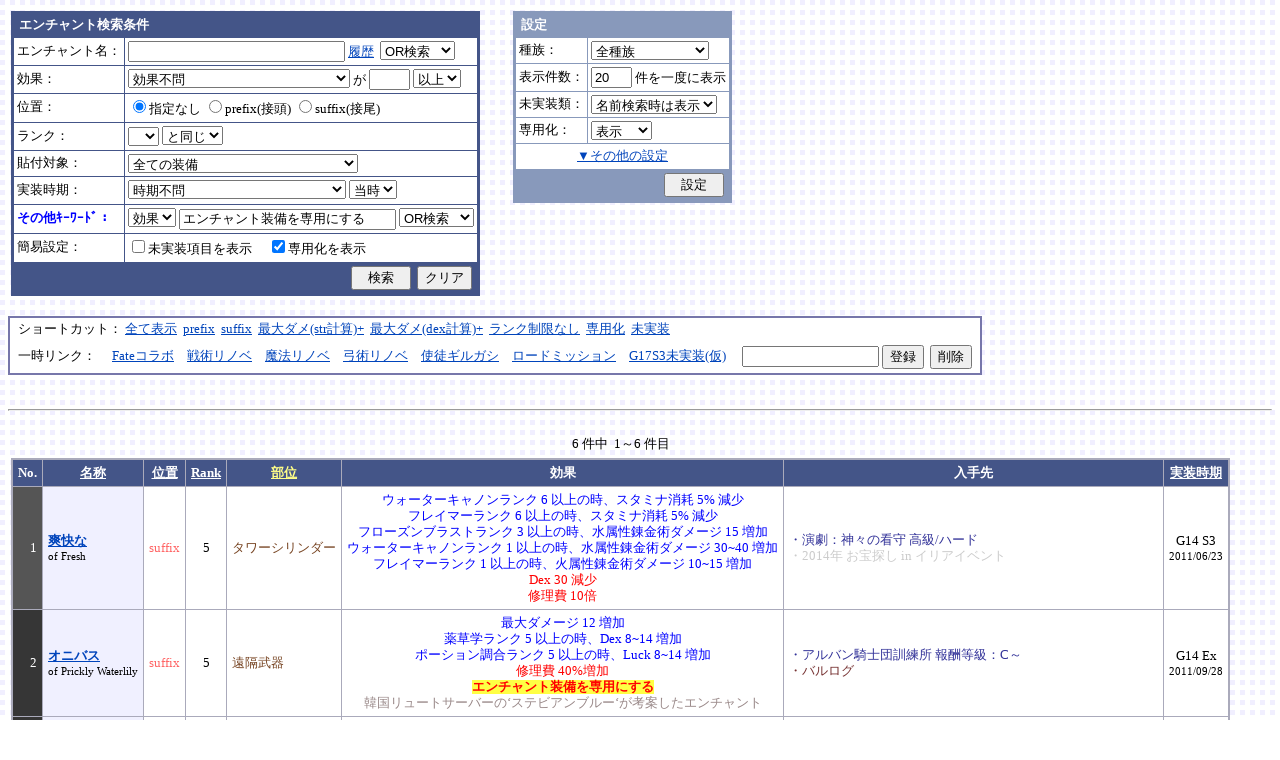

--- FILE ---
content_type: text/html; charset=Shift_JIS
request_url: http://fruitmilk.xii.jp/enchant/search.cgi?key=effect&keyword=%83G%83%93%83%60%83%83%83%93%83g%91%95%94%F5%82%F0%90%EA%97p%82%C9%82%B7%82%E9&id=587%2F504%2F452%2F449%2F451%2F573&sort=name%2Cpos1%2Cdate1%2Crank1%2Ccondition
body_size: 90649
content:
<!DOCTYPE HTML PUBLIC "-//W3C//DTD HTML 4.01 Transitional//EN">
<html lang="ja">
<head>
	<META HTTP-EQUIV="Content-type" CONTENT="text/html; charset=Shift_JIS">
	<META HTTP-EQUIV="Content-Style-Type" CONTENT="text/css">
	<META HTTP-EQUIV="Content-Script-Type" CONTENT="text/javascript">
	<META NAME="robots" content="noindex" />
	<link rel="stylesheet" type="text/css" href="./style.css">
	<script type="text/javascript" src="./search.js"></script>
	<script type="text/javascript" src="../abababa.js"></script>
	<title>エンチャント検索っぽいそれ</title>
</head>

<body class="search">
<a name="top"></a>
<table><tr><td class="search">

<form action="./search.cgi" method="get" name="form">
	<table cellspacing=1 class="search_table" border=0>
		<tr>
			<td colspan=2 class="search_td_top">エンチャント検索条件</td>
		</tr>
		<tr>
			<td class="search_td" id="form_name">エンチャント名：</td>
			<td class="search_td"><input type="text" class="text" name="name" id="name" size=25 value="" onBlur="checkForm();">
			<script type="text/javascript">
			<!--
				document.write('<a href="#" class="link" onclick="showHistory();return false;">履歴<\/a>&nbsp;');
			// -->
			</script>
<select name="nameop" id="nameop" size=1 onChange="checkForm();"><option value="or">OR検索</option><option value="and">AND検索</option></select><br>
<div class="description" id="history" style="display: none"></div></td>		</tr>
		<tr>
			<td class="search_td" id="form_status">効果：</td>
			<td class="search_td">
<select name="status" id="status" size=1 onChange="showStatusOption(); checkForm();"><option value="" selected>効果不問</option><option value="-">-----------単体-----------</option><option value="Life">最大生命力</option><option value="Mana">最大マナ</option><option value="Stamina">最大スタミナ</option><option value="Str">Str</option><option value="Int">Int</option><option value="Dex">Dex</option><option value="Will">Will</option><option value="Luck">Luck</option><option value="Dmgmax">最大ダメージ</option><option value="Dmgmin">最小ダメージ</option><option value="Wndmax">最大負傷率</option><option value="Wndmin">最小負傷率</option><option value="Cri">クリティカル</option><option value="Bara">バランス</option><option value="Def">防御</option><option value="Pro">保護</option><option value="MAttack">魔法攻撃力</option><option value="MDef">魔法防御</option><option value="CP">戦闘力</option><option value="Cost">修理費</option><option value="Mario_Dmgmax">マリオネット最大ダメージ</option><option value="Mario_Cri">マリオネット操縦術クリティカル</option><option value="-">-----------複合-----------</option><option value="Dmgmax+Str/2.5">最大ダメージ(近接)</option><option value="Dmgmin+Str/3">最小ダメージ(近接)</option><option value="Dmgmax+Dex/2.5">最大ダメージ(弓)</option><option value="Dmgmin+Dex/3.5">最小ダメージ(弓)</option><option value="Dmgmax+Will/3">最大ダメージ(格闘)</option><option value="Dmgmin+Will/3.5">最小ダメージ(格闘)</option><option value="Dmgmax+Str/3.5+Dex/3.5">最大ダメージ(ハンドル)</option><option value="Dmgmin+Str/5+Dex/5">最小ダメージ(ハンドル)</option><option value="Dmgmax+Str/5+Int/5">最大ダメージ(銃)</option><option value="Dmgmax+Str/4+Will/3.5">最大ダメージ(手裏剣)</option><option value="Wndmax+Dex/10+Will/5">最大負傷率(Dex,Will計算込)</option><option value="Wndmin+Dex/20+Will/20">最小負傷率(Dex,Will計算込)</option><option value="Cri+Will/10+Luck/5">クリティカル(Will,Luck計算込)</option><option value="Bara+Dex/4">バランス(Dex計算込)</option><option value="MAttack+Int/5">魔法攻撃力(Int計算込)</option><option value="Def+Str/10">防御(Str計算込)</option><option value="(Dmgmax+Str/3.5+Dex/3.5)*0.7+Mario_Dmgmax">マリオネットの最大ダメージ</option><option value="(Cri+Will/10+Luck/5)*0.7+Mario_Cri">マリオネットのクリティカル</option><option value="-">----------期待値----------</option><option value="(Dmgmax+Str/2.5)*0.8+(Dmgmin+Str/3)*0.2">最大ダメージ(Str計算,ﾊﾞﾗﾝｽ80%)</option><option value="(Dmgmax+Dex/2.5)*0.8+(Dmgmin+Dex/3.5)*0.2">最大ダメージ(Dex計算,ﾊﾞﾗﾝｽ80%)</option><option value="-">--------並行表示---------</option><option value="Dmgmax+Str/2.5,Cri+Will/10+Luck/5">最大ダメ(近接)+クリティカル</option><option value="Dmgmax+Dex/2.5,Cri+Will/10+Luck/5">最大ダメ(弓)+クリティカル</option><option value="Dmgmax+Will/3,Cri+Will/10+Luck/5">最大ダメ(格闘)+クリティカル</option><option value="Dmgmax+Str/3.5+Dex/3.5,Cri+Will/10+Luck/5">最大ダメ(ハンドル)+クリティカル</option><option value="Dmgmax+Str/5+Int/5,Cri+Will/10+Luck/5">最大ダメ(銃)+クリティカル</option><option value="Dmgmax+Str/4+Will/3.5,Cri+Will/10+Luck/5">最大ダメ(手裏剣)+クリティカル</option><option value="Dmgmax+Str/2.5,Dmgmax+Will/3">最大ダメ(近接)+最大ダメ(格闘)</option><option value="Def+Str/10,Pro">防御(Str計算込)+保護</option><option value="Mana,Int">マナ+Int</option><option value="Dmgmax+Str/3.5+Dex/3.5,Mario_Dmgmax+Dmgmax*0.7+Str/3.5*0.7+Dex/3.5*0.7">最大ダメ(本体)+最大ダメ(人形)</option><option value="-">---------セット効果---------</option><option value="BurstResist">爆発抵抗</option><option value="PoisonImmune">毒免疫</option><option value="ManaSave">消費マナ減少</option><option value="AttackSpeedUp">攻撃速度増加</option><option value="StampResist">ストンプ抵抗</option><option value="-">----------錬金術----------</option><option value="Water">水属性錬金術</option><option value="Fire">火属性錬金術</option><option value="Wind">風属性錬金術</option><option value="Crystal+Alchemist">結晶製作成功率</option><option value="Synthesis+Alchemist">合成成功率</option><option value="Dissolution+Alchemist">分解成功率</option><option value="WallLife">防護壁耐久</option><option value="FrozenDegree">フローズン適用範囲</option><option value="FrozenSec">フローズン凍結時間</option><option value="-">-----------その他----------</option><option value="StaminaCost">スタミナ消耗</option><option value="Piercing">ピアシングレベル</option><option value="MusicBuff">音楽バフ効果</option><option value="MusicSec">音楽バフ持続時間</option><option value="ProductQuality">生産物の品質</option><option value="-">-----バランス調整後(仮)-----</option><option value="Water+Mana*0.3">ウォーターキャノンダメージ</option><option value="Fire+Life*0.08">フレイマー最大ダメージ</option><option value="Fire+Stamina*0.45">ヒートバスター最大ダメージ</option></select> が
				<input type="text" class="text" name="value" size=3 style="ime-mode: disabled;" value="">&nbsp;<select name="valueop" id="valueop" size=1 onChange="checkForm();"><option value="ge">以上</option><option value="le">以下</option></select>
			<div class="description" id="statusop_Dmgmax" style="display: none">
			※ 近接用にStrを計算に含める場合は<a href="#" class="link" onclick="changeStatus('Dmgmax', 'Dmgmax+Str/2.5');return false;">こちら</a><br>
			※ 弓用にDexを計算に含める場合は<a href="#" class="link" onclick="changeStatus('Dmgmax', 'Dmgmax+Dex/2.5');return false;">こちら</a><br>
			※ 格闘用にWillを計算に含める場合は<a href="#" class="link" onclick="changeStatus('Dmgmax', 'Dmgmax+Will/3');return false;">こちら</a><br>
			※ 人形用にStrとDexを計算に含める場合は<a href="#" class="link" onclick="changeStatus('Dmgmax', 'Dmgmax+Str/3.5+Dex/3.5');return false;">こちら</a><br>
			※ 銃用にStrとIntを計算に含める場合は<a href="#" class="link" onclick="changeStatus('Dmgmax', 'Dmgmax+Str/5+Int/5');return false;">こちら</a><br>
			※ 手裏剣用にStrとWillを計算に含める場合は<a href="#" class="link" onclick="changeStatus('Dmgmax', 'Dmgmax+Str/4+Will/3.5');return false;">こちら</a>
			</div>
			<div class="description" id="statusop_Dmgmin" style="display: none">
			※ 近接用にStrを計算に含める場合は<a href="#" class="link" onclick="changeStatus('Dmgmin', 'Dmgmin+Str/3');return false;">こちら</a><br>
			※ 弓用にDexを計算に含める場合は<a href="#" class="link" onclick="changeStatus('Dmgmin', 'Dmgmin+Dex/3.5');return false;">こちら</a><br>
			※ 格闘用にWillを計算に含める場合は<a href="#" class="link" onclick="changeStatus('Dmgmin', 'Dmgmin+Will/3');return false;">こちら</a><br>
			※ 人形用にStrとDexを計算に含める場合は<a href="#" class="link" onclick="changeStatus('Dmgmin', 'Dmgmin+Str/5+Dex/5');return false;">こちら</a>
			</div>
			<div class="description" id="statusop_Wndmax" style="display: none">
			※ DexとWillを計算に含める場合は<a href="#" class="link" onclick="changeStatus('Wndmax', 'Wndmax+Dex/10+Will/5');return false;">こちら</a>
			</div>
			<div class="description" id="statusop_Wndmin" style="display: none">
			※ DexとWillを計算に含める場合は<a href="#" class="link" onclick="changeStatus('Wndmin', 'Wndmin+Dex/20+Will/20');return false;">こちら</a>
			</div>
			<div class="description" id="statusop_Cri" style="display: none">
			※ WillとLuckを計算に含める場合は<a href="#" class="link" onclick="changeStatus('Cri', 'Cri+Will/10+Luck/5');return false;">こちら</a>
			</div>
			<div class="description" id="statusop_Bara" style="display: none">
			※ Dexを計算に含める場合は<a href="#" class="link" onclick="changeStatus('Bara', 'Bara+Dex/4');return false;">こちら</a>
			</div>
			<div class="description" id="statusop_MAttack" style="display: none">
			※ Intを計算に含める場合は<a href="#" class="link" onclick="changeStatus('MAttack', 'MAttack+Int/5');return false;">こちら</a>
			</div>
			<div class="description" id="statusop_Dmgmax+Str/2.5" style="display: none">
			計算式：最大ダメージ + Str/2.5
			</div>
			<div class="description" id="statusop_Dmgmin+Str/3" style="display: none">
			計算式：最小ダメージ + Str/3
			</div>
			<div class="description" id="statusop_Dmgmax+Dex/2.5" style="display: none">
			計算式：最大ダメージ + Dex/2.5
			</div>
			<div class="description" id="statusop_Dmgmin+Dex/3.5" style="display: none">
			計算式：最小ダメージ + Dex/3.5
			</div>
			<div class="description" id="statusop_Dmgmax+Will/3" style="display: none">
			計算式：最大ダメージ + Will/3
			</div>
			<div class="description" id="statusop_Dmgmin+Will/3.5" style="display: none">
			計算式：最小ダメージ + Will/3.5
			</div>
			<div class="description" id="statusop_Dmgmax+Str/3.5+Dex/3.5" style="display: none">
			計算式：最大ダメージ + Str/3.5 + Dex/3.5
			</div>
			<div class="description" id="statusop_Dmgmin+Str/5+Dex/5" style="display: none">
			計算式：最小ダメージ + Str/5 + Dex/5
			</div>
			<div class="description" id="statusop_Dmgmax+Str/5+Int/5" style="display: none">
			計算式：最大ダメージ + Str/5 + Int/5
			</div>
			<div class="description" id="statusop_Dmgmax+Str/4+Will/3.5" style="display: none">
			計算式：最大ダメージ + Str/4 + Will/3.5
			</div>
			<div class="description" id="statusop_Wndmax+Dex/10+Will/5" style="display: none">
			計算式：最大負傷率 + Dex/10 + Will/5
			</div>
			<div class="description" id="statusop_Wndmin+Dex/20+Will/20" style="display: none">
			計算式：最小負傷率 + Dex/20 + Will/20
			</div>
			<div class="description" id="statusop_Cri+Will/10+Luck/5" style="display: none">
			計算式：クリティカル + Will/10 + Luck/5
			</div>
			<div class="description" id="statusop_Bara+Dex/4" style="display: none">
			計算式：バランス + Dex/4
			</div>
			<div class="description" id="statusop_MAttack+Int/5" style="display: none">
			計算式：魔法攻撃力 + Int/5
			</div>
			<div class="description" id="statusop_Def+Str/10" style="display: none">
			計算式：防御 + Str/10
			</div>
			<div class="description" id="statusop_(Dmgmax+Str/3.5+Dex/3.5)*0.7+Mario_Dmgmax" style="display: none">
			計算式：(最大ダメージ + Str/3.5 + Dex/3.5)*70% + マリオネット最大ダメージ
			</div>
			<div class="description" id="statusop_(Cri+Will/10+Luck/5)*0.7+Mario_Cri" style="display: none">
			計算式：(クリティカル + Will/10 + Luck/5)*70% + マリオネット操縦術クリティカル
			</div>
			<div class="description" id="statusop_(Dmgmax+Str/2.5)*0.8+(Dmgmin+Str/3)*0.2" style="display: none">
			計算式：(最大ダメージ + Str/2.5)*80% + (最小ダメージ + Str/3)*20%
			</div>
			<div class="description" id="statusop_(Dmgmax+Dex/2.5)*0.8+(Dmgmin+Dex/3.5)*0.2" style="display: none">
			計算式：(最大ダメージ + Dex/2.5)*80% + (最小ダメージ + Dex/3.5)*20%
			</div>
			<div class="description" id="statusop_Water+Mana*0.3" style="display: none">
			計算式：水属性錬金術ダメージ + 最大マナ*0.3
			</div>
			<div class="description" id="statusop_Fire+Life*0.08" style="display: none">
			計算式：火属性錬金術ダメージ + 最大生命力*0.08
			</div>
			<div class="description" id="statusop_Fire+Stamina*0.45" style="display: none">
			計算式：火属性錬金術ダメージ + 最大スタミナ*0.45
			</div>
			</td>
		</tr>
		<tr>
			<td class="search_td" id="form_pos">位置：</td>
			<td class="search_td">
<label><input type="radio" name="pos" id="pos" value="" onClick="checkForm();" checked>指定なし</label>&nbsp;<label><input type="radio" name="pos" id="pos1" value="prefix" onClick="checkForm();">prefix(接頭)</label>&nbsp;<label><input type="radio" name="pos" id="pos2" value="suffix" onClick="checkForm();">suffix(接尾)</label>&nbsp;</td>
		</tr>
		<tr>
			<td class="search_td" id="form_rank">ランク：</td>
			<td class="search_td"><!-- <input type="text" class="text" name="rank" id="rank" size=3 style="ime-mode: disabled;" value="" onBlur="checkForm();"> -->
<select name="rank" id="rank" size=1 onChange="checkForm();"><option value="" selected></option><option value="F">F</option><option value="E">E</option><option value="D">D</option><option value="C">C</option><option value="B">B</option><option value="A">A</option><option value="9">9</option><option value="8">8</option><option value="7">7</option><option value="6">6</option><option value="5">5</option><option value="4">4</option><option value="3">3</option><option value="2">2</option><option value="1">1</option></select>
<select name="rankop" id="rankop" size=1 onChange="checkForm();"><option value="eq">と同じ</option><option value="ge">以上</option><option value="le">以下</option></select></td>
		</tr>
		<tr>
			<td class="search_td" id="form_category">貼付対象：</td>
			<td class="search_td">
<select name="category" id="category" size=1 onChange="showCategory(117); checkForm();"><option value="" selected>全ての装備</option><option value="1">武器</option><option value="2">盾</option><option value="3">体</option><option value="4">頭</option><option value="5">手</option><option value="6">足</option><option value="7">アクセサリ</option><option value="右,-,片,武器,刀剣,鈍器,斧,遠隔,クロスボウ,ワンド,シリンダｰ,ハンドル,木,金属,生産,楽器,料理,巨大,探究生活,クッキングナイフ,おたま,調教杖,フェニックス,巡礼者,救援,福音,_魔族印">-------片手武器-------</option><option value="右,片,武器,刀剣,金属,_魔族印">刀剣（金属製）</option><option value="右,片,武器,刀剣,木">刀剣（木製）</option><option value="右,片,武器,刀剣,巡礼者">刀剣（巡礼者の剣）</option><option value="右,片,武器,鈍器,金属,_魔族印">鈍器（金属製）</option><option value="右,片,武器,鈍器,木">鈍器（木製）</option><option value="右,片,武器,斧,金属,_魔族印">片手斧</option><option value="右,片,武器,遠隔,木,_魔族印">弓</option><option value="右,片,武器,遠隔,救援">弓（救援の弓）</option><option value="右,片,武器,遠隔,Fate">弓（アーチャーの弓）</option><option value="右,片,武器,遠隔,クロスボウ,木,_魔族印">クロスボウ</option><option value="右,片,武器,ワンド,_魔族印">ワンド</option><option value="右,片,武器,シリンダｰ,金属,_魔族印">シリンダー</option><option value="右,片,武器,シリンダｰ,金属,福音">シリンダー（福音のシリンダー）</option><option value="右,片,武器,ハンドル">ハンドル</option><option value="右,片,生産">片手生産道具</option><option value="右,片,楽器,木">片手楽器（撥弦楽器・打楽器）</option><option value="右,片,料理">料理道具（右手）</option><option value="右,片,巨大,クッキングナイフ">巨大クッキングナイフ</option><option value="右,片,巨大,おたま">巨大おたま</option><option value="右,片,武器,刀剣,料理,探究生活,クッキングナイフ">探究生活のクッキングナイフ</option><option value="右,片,武器,鈍器,探究生活,調教杖">探究生活の調教杖</option><option value="右,片,武器,鈍器,木,トロｰル棒">トロールの棍棒</option><option value="右,片,武器,刀剣,金属,フェニックス">フェニックスの羽根剣</option><option value="右,片,武器,刀剣,ワンド,金属,フェニックス">神秘なフェニックスの羽根剣</option><option value="右,-,両,武器,刀剣,斧,鈍器,槍,すたっふ,ナックル,銃,たわし,木,金属,ダスティン,生産,巨大,探究生活,生地用麺棒,釣竿,奉剣,狂信徒,原罪,聖痕,_魔族印">-------両手武器-------</option><option value="右,両,武器,刀剣,金属,_魔族印">両手剣</option><option value="右,両,武器,刀剣,金属,ダスティン">両手剣（ダスティン）</option><option value="右,両,武器,刀剣,金属,奉剣">両手剣（女神への奉剣）</option><option value="右,両,武器,刀剣,金属,狂信徒">両手剣（狂信徒の大剣）</option><option value="右,両,武器,刀剣,金属,Fate">両手剣（約束された勝利の剣）</option><option value="右,両,武器,鈍器,金属,_魔族印">両手鈍器（金属製）</option><option value="右,両,武器,鈍器,木">両手鈍器（木製）</option><option value="右,両,武器,斧,金属,_魔族印">両手斧</option><option value="右,両,武器,槍">ランス</option><option value="右,両,武器,槍,木,_魔族印">ランス（木製）</option><option value="右,両,武器,槍,金属,_魔族印">ランス（金属製）</option><option value="右,両,武器,すたっふ">スタッフ</option><option value="右,両,武器,すたっふ,原罪">スタッフ（原罪のスタッフ）</option><option value="右,両,武器,ナックル,_魔族印">ナックル</option><option value="右,両,武器,ナックル,すたっふ">ナックル（シリエン魔力ナックル）</option><option value="右,両,武器,ナックル,聖痕">ナックル（聖痕のナックル）</option><option value="右,両,武器,銃">デュアルガン</option><option value="右,両,武器,しゅりけん">手裏剣</option><option value="右,両,武器">アトラートル、枕</option><option value="右,片,武器,たわし,金属">タワーシリンダー</option><option value="右,両,楽器,木">両手楽器（管楽器）</option><option value="右,両,生産">両手生産道具</option><option value="右,両,武器,金属">両手生産道具（武器属性）</option><option value="右,片,巨大,生地用麺棒">巨大生地用麺棒</option><option value="右,両,武器,鈍器,探究生活,釣竿">探究生活の釣竿</option><option value="2-">---------左手---------</option><option value="左,盾">盾</option><option value="左,盾,料理">料理道具（左手）</option><option value="左,盾,シリンダｰ,金属">ガードシリンダー</option><option value="3-">----------体----------</option><option value="体,服">服</option><option value="体,服,金属">服（金属製）</option><option value="体,服,革">服（革製）</option><option value="体,服,王政">王政錬金術師の制服</option><option value="体,魔法衣装">魔法衣装</option><option value="体,魔法衣装,金属">魔法衣装（金属製）</option><option value="体,軽鎧,金属">軽鎧</option><option value="体,軽鎧,革">軽鎧（革製）</option><option value="体,軽鎧">軽鎧（貝製）</option><option value="体,軽鎧,ノルマン">軽鎧（ノルマン）</option><option value="体,軽鎧,金属,グレｰス">軽鎧（グレース）</option><option value="体,重鎧,金属">重鎧</option><option value="体,重鎧,金属,スパイカｰ">重鎧（スパイカー）</option><option value="体,重鎧,金属,ダスティン">重鎧（ダスティン）</option><option value="体,服,軽鎧">ウィザードローブアーマー</option><option value="4-">----------頭----------</option><option value="頭,帽子">帽子</option><option value="頭,帽子,料理">帽子（コック帽）</option><option value="頭,兜,金属">兜</option><option value="頭,兜">兜（非金属製）</option><option value="頭,兜,金属,ノルマン">兜（ノルマン）</option><option value="頭,兜,金属,グレｰス">兜（グレース）</option><option value="頭,兜,金属,ダスティン">兜（ダスティン）</option><option value="頭,帽子,喜羊羊">喜羊羊と友達の帽子（中国）</option><option value="頭,帽子,フェニックス">フェニックスイヤーマフ</option><option value="5-">----------手----------</option><option value="手,グロｰブ">手袋・ブレスレット</option><option value="手,グロｰブ,金属">手袋（金属）</option><option value="手,ガントレット,金属">ガントレット</option><option value="手,ガントレット,金属,木">ガントレット（金属製+木製）</option><option value="手,ガントレット">ガントレット（貝製）</option><option value="手,ガントレット,金属,グレｰス">ガントレット（グレース）</option><option value="手,ガントレット,金属,スパイカｰ">ガントレット（スパイカー）</option><option value="手,ガントレット,金属,ダスティン">ガントレット（ダスティン）</option><option value="手,特殊ガントレ">ロングレザーグローブ</option><option value="手,特殊ガントレ,木">クラウスガントレット（木製）</option><option value="6-">----------足----------</option><option value="足,靴">靴</option><option value="足,靴,金属">靴（金属製）</option><option value="足,ブｰツ,金属">ブーツ</option><option value="足,ブｰツ,金属,グレｰス">ブーツ（グレース）</option><option value="足,ブｰツ,金属,スパイカｰ">ブーツ（スパイカー）</option><option value="足,ブｰツ,金属,ダスティン">ブーツ（ダスティン）</option><option value="足,靴,王政">王政錬金術師のブーツ</option><option value="足">合成産限定靴</option><option value="7-">-------アクセサリ-------</option><option value="飾">アクセサリー</option><option value="右,-,ネギ,みかん,バナナ,アイスクリｰム,えれぎた,_指定[750/751/752/753/754/755]">---------特殊---------</option><option value="右,ネギ,_指定[750/751]">ネギ</option><option value="右,みかん,_指定[750/752]">みかん</option><option value="右,バナナ,_指定[750/753]">バナナ</option><option value="右,アイスクリｰム,_指定[750/754]">アイスクリーム</option><option value="右,えれぎた,_指定[750/755]">エレキギター</option><option value="無属性">部位指定なし（テスト中）</option></select><br>
<div class="description"><span id="category0" style="display: inline"></span><span id="category1" style="display: none"></span><span id="category2" style="display: none"></span><span id="category3" style="display: none"></span><span id="category4" style="display: none"></span><span id="category5" style="display: none"></span><span id="category6" style="display: none"></span><span id="category7" style="display: none"></span><span id="category8" style="display: none"></span><span id="category9" style="display: none">推定属性 … 右,片,武器,刀剣,金属<br></span><span id="category10" style="display: none">推定属性 … 右,片,武器,刀剣,木<br></span><span id="category11" style="display: none">推定属性 … 右,片,武器,刀剣,巡礼者<br></span><span id="category12" style="display: none">推定属性 … 右,片,武器,鈍器,金属<br></span><span id="category13" style="display: none">推定属性 … 右,片,武器,鈍器,木<br></span><span id="category14" style="display: none">推定属性 … 右,片,武器,斧,金属<br>該当 … 伐採用斧・片手斧・ビペンニス・フランキスカ<br></span><span id="category15" style="display: none">推定属性 … 右,片,武器,遠隔,木<br>該当 … 弓全般（クロスボウ除く）<br></span><span id="category16" style="display: none">推定属性 … 右,片,武器,遠隔,救援<br></span><span id="category17" style="display: none">推定属性 … 右,片,武器,遠隔,Fate<br></span><span id="category18" style="display: none">推定属性 … 右,片,武器,遠隔,クロスボウ,木<br>該当 … クロスボウ・電撃のクロスボウ・アーバレスト<br></span><span id="category19" style="display: none">推定属性 … 右,片,武器,ワンド<br></span><span id="category20" style="display: none">推定属性 … 右,片,武器,シリンダー,金属<br></span><span id="category21" style="display: none">推定属性 … 右,片,武器,シリンダー,金属,福音<br></span><span id="category22" style="display: none">推定属性 … 右,片,武器,ハンドル<br></span><span id="category23" style="display: none">推定属性 … 右,片,生産<br>該当 … 裁縫キット・調合キット・ハンクラキット・調教杖<br></span><span id="category24" style="display: none">推定属性 … 右,片,楽器,木<br>該当 … リュートや小太鼓など<br></span><span id="category25" style="display: none">推定属性 … 右,片,料理<br>該当 … クッキングナイフ・おたま・生地用麺棒<br></span><span id="category26" style="display: none">推定属性 … 右,片,巨大,クッキングナイフ<br></span><span id="category27" style="display: none">推定属性 … 右,片,巨大,おたま<br></span><span id="category28" style="display: none">推定属性 … 右,片,武器,刀剣,料理,探究生活,クッキングナイフ<br></span><span id="category29" style="display: none">推定属性 … 右,片,武器,鈍器,探究生活,調教杖<br></span><span id="category30" style="display: none">推定属性 … 右,片,武器,鈍器,木,トロール棒<br></span><span id="category31" style="display: none">推定属性 … 右,片,武器,刀剣,金属,フェニックス<br></span><span id="category32" style="display: none">推定属性 … 右,片,武器,刀剣,ワンド,金属,フェニックス<br></span><span id="category33" style="display: none"></span><span id="category34" style="display: none">推定属性 … 右,両,武器,刀剣,金属<br></span><span id="category35" style="display: none">推定属性 … 右,両,武器,刀剣,金属,ダスティン<br></span><span id="category36" style="display: none">推定属性 … 右,両,武器,刀剣,金属,奉剣<br></span><span id="category37" style="display: none">推定属性 … 右,両,武器,刀剣,金属,狂信徒<br></span><span id="category38" style="display: none">推定属性 … 右,両,武器,刀剣,金属,Fate<br></span><span id="category39" style="display: none">推定属性 … 右,両,武器,鈍器,金属<br></span><span id="category40" style="display: none">推定属性 … 右,両,武器,鈍器,木<br></span><span id="category41" style="display: none">推定属性 … 右,両,武器,斧,金属<br></span><span id="category42" style="display: none">推定属性 … 右,両,武器,槍<br>該当 … ライオンクローランス<br></span><span id="category43" style="display: none">推定属性 … 右,両,武器,槍,木<br>該当 … ピシスウッドランス<br></span><span id="category44" style="display: none">推定属性 … 右,両,武器,槍,金属<br>該当 … ナイトランス<br></span><span id="category45" style="display: none">推定属性 … 右,両,武器,スタッフ<br>該当 … トリニティスタッフ<br></span><span id="category46" style="display: none">推定属性 … 右,両,武器,スタッフ,原罪<br></span><span id="category47" style="display: none">推定属性 … 右,両,武器,ナックル<br></span><span id="category48" style="display: none">推定属性 … 右,両,武器,ナックル,スタッフ<br></span><span id="category49" style="display: none">推定属性 … 右,両,武器,ナックル,聖痕<br></span><span id="category50" style="display: none">推定属性 … 右,両,武器,銃<br></span><span id="category51" style="display: none">推定属性 … 右,両,武器,手裏剣<br></span><span id="category52" style="display: none">推定属性 … 右,両,武器<br></span><span id="category53" style="display: none">推定属性 … 右,片,武器,タワシ,金属<br></span><span id="category54" style="display: none">推定属性 … 右,両,楽器,木<br>該当 … フルートなど<br></span><span id="category55" style="display: none">推定属性 … 右,両,生産<br>該当 … 薪用斧・木工用かんな・調教棒<br></span><span id="category56" style="display: none">推定属性 … 右,両,武器,金属<br>該当 … 釣竿・ツルハシ・鎌・鍬<br></span><span id="category57" style="display: none">推定属性 … 右,片,巨大,生地用麺棒<br></span><span id="category58" style="display: none">推定属性 … 右,両,武器,鈍器,探究生活,釣竿<br></span><span id="category59" style="display: none"></span><span id="category60" style="display: none">推定属性 … 左,盾<br></span><span id="category61" style="display: none">推定属性 … 左,盾,料理<br>該当 … 簡易テーブル・万能鍋<br></span><span id="category62" style="display: none">推定属性 … 左,盾,シリンダー,金属<br></span><span id="category63" style="display: none"></span><span id="category64" style="display: none">推定属性 … 体,服<br></span><span id="category65" style="display: none">推定属性 … 体,服,金属<br>該当 … 剣士学校の制服系<br></span><span id="category66" style="display: none">推定属性 … 体,服,革<br>該当 … ライダースウェア<br></span><span id="category67" style="display: none">推定属性 … 体,服,王政<br></span><span id="category68" style="display: none">推定属性 … 体,魔法衣装<br></span><span id="category69" style="display: none">推定属性 … 体,魔法衣装,金属<br>該当 … バレンシア剣士系<br></span><span id="category70" style="display: none">推定属性 … 体,軽鎧,金属<br></span><span id="category71" style="display: none">推定属性 … 体,軽鎧,革<br></span><span id="category72" style="display: none">推定属性 … 体,軽鎧<br>該当 … スパイニーターバンシェルアーマー<br></span><span id="category73" style="display: none">推定属性 … 体,軽鎧,ノルマン<br></span><span id="category74" style="display: none">推定属性 … 体,軽鎧,金属,グレース<br></span><span id="category75" style="display: none">推定属性 … 体,重鎧,金属<br></span><span id="category76" style="display: none">推定属性 … 体,重鎧,金属,スパイカー<br>該当 … スパイカー系・ローズプレート系<br></span><span id="category77" style="display: none">推定属性 … 体,重鎧,金属,ダスティン<br></span><span id="category78" style="display: none">推定属性 … 体,服,軽鎧<br></span><span id="category79" style="display: none"></span><span id="category80" style="display: none">推定属性 … 頭,帽子<br></span><span id="category81" style="display: none">推定属性 … 頭,帽子,料理<br>該当 … 見習い・中堅・ベテランコックの帽子<br></span><span id="category82" style="display: none">推定属性 … 頭,兜,金属<br></span><span id="category83" style="display: none">推定属性 … 頭,兜<br>該当 … ボーンヘルム・タラ突撃歩兵系<br></span><span id="category84" style="display: none">推定属性 … 頭,兜,金属,ノルマン<br></span><span id="category85" style="display: none">推定属性 … 頭,兜,金属,グレース<br></span><span id="category86" style="display: none">推定属性 … 頭,兜,金属,ダスティン<br></span><span id="category87" style="display: none">推定属性 … 頭,帽子,喜羊羊<br></span><span id="category88" style="display: none">推定属性 … 頭,帽子,フェニックス<br></span><span id="category89" style="display: none"></span><span id="category90" style="display: none">推定属性 … 手,グローブ<br></span><span id="category91" style="display: none">推定属性 … 手,グローブ,金属<br>該当 … ガーディアングローブ・コレス忍者グローブ<br></span><span id="category92" style="display: none">推定属性 … 手,ガントレット,金属<br></span><span id="category93" style="display: none">推定属性 … 手,ガントレット,金属,木<br>該当 … ウッドプレートキャノン<br></span><span id="category94" style="display: none">推定属性 … 手,ガントレット<br>該当 … スパイニーターバンシェルガントレット<br></span><span id="category95" style="display: none">推定属性 … 手,ガントレット,金属,グレース<br></span><span id="category96" style="display: none">推定属性 … 手,ガントレット,金属,スパイカー<br></span><span id="category97" style="display: none">推定属性 … 手,ガントレット,金属,ダスティン<br></span><span id="category98" style="display: none">推定属性 … 手,特殊ガントレ<br></span><span id="category99" style="display: none">推定属性 … 手,特殊ガントレ,木<br></span><span id="category100" style="display: none"></span><span id="category101" style="display: none">推定属性 … 足,靴<br></span><span id="category102" style="display: none">推定属性 … 足,靴,金属<br>該当 … ガーディアンブーツ<br></span><span id="category103" style="display: none">推定属性 … 足,ブーツ,金属<br></span><span id="category104" style="display: none">推定属性 … 足,ブーツ,金属,グレース<br></span><span id="category105" style="display: none">推定属性 … 足,ブーツ,金属,スパイカー<br></span><span id="category106" style="display: none">推定属性 … 足,ブーツ,金属,ダスティン<br></span><span id="category107" style="display: none">推定属性 … 足,靴,王政<br></span><span id="category108" style="display: none">推定属性 … 足<br>該当 … パイレーツ系（ボースン除く）<br></span><span id="category109" style="display: none"></span><span id="category110" style="display: none">推定属性 … 飾<br></span><span id="category111" style="display: none"></span><span id="category112" style="display: none">推定属性 … 右,ネギ<br></span><span id="category113" style="display: none">推定属性 … 右,みかん<br></span><span id="category114" style="display: none">推定属性 … 右,バナナ<br></span><span id="category115" style="display: none">推定属性 … 右,アイスクリーム<br></span><span id="category116" style="display: none">推定属性 … 右,エレキギター<br></span><span id="category117" style="display: none">推定属性 … 無属性<br>該当 … 採鉱ドリル・雷に打たれたカシワの杖<br></span></div></td>		</tr>
		<tr>
			<td class="search_td" id="form_date">実装時期：</td>
			<td class="search_td">
<select name="date" id="date" size=1 onChange="checkForm();"><option value="" selected>時期不問</option><option value="-">-----------テスト----------</option><option value="2005/01/31">05/01/31 … クローズドβ</option><option value="2005/03/16">05/03/16 … オープンβ</option><option value="-">-----------CP1-----------</option><option value="2005/04/26">05/04/26 … G1 S1 ～ G1 S3</option><option value="2005/07/21">05/07/21 … G1 S4 ～ G2 S1</option><option value="2005/08/25">05/08/25 … G2 S2</option><option value="2005/10/27">05/10/27 … G2 S4</option><option value="2005/12/15">05/12/15 … G3 S1 ～ G3 S2</option><option value="2006/02/23">06/02/23 … G3 S3</option><option value="2006/03/23">06/03/23 … Extra Generation</option><option value="-">-----------CP2-----------</option><option value="2006/04/27">06/04/27 … G4 S1 ～ G4 S2</option><option value="2006/08/03">06/08/03 … G4 S3</option><option value="2006/09/28">06/09/28 … G5 S1</option><option value="2007/01/25">07/01/25 … G5 S3</option><option value="2007/03/22">07/03/22 … G5 S4</option><option value="2007/04/26">07/04/26 … G6 S1 ～ G6 S2</option><option value="2007/06/07">07/06/07 … G6 S3</option><option value="2007/07/26">07/07/26 … G6 S4</option><option value="2007/10/25">07/10/25 … G7 S2</option><option value="2007/12/13">07/12/13 … G7 S3</option><option value="2008/02/21">08/02/21 … G7 S4</option><option value="2008/04/17">08/04/17 … G8 S1</option><option value="2008/06/05">08/06/05 … G8 S2</option><option value="2008/07/24">08/07/24 … G8 S3</option><option value="2008/09/11">08/09/11 … G8 S4</option><option value="-">-----------CP3-----------</option><option value="2008/12/11">08/12/11 … G9 S1</option><option value="2009/02/19">09/02/19 … G9 S2</option><option value="2009/04/16">09/04/16 … G10 S1</option><option value="2009/07/23">09/07/23 … G10 S2</option><option value="2009/10/29">09/10/29 … G11 S1</option><option value="2010/01/28">10/01/28 … G11 S2</option><option value="2010/04/22">10/04/22 … G12 S1</option><option value="2010/07/15">10/07/15 … 日本ハウジング</option><option value="-">-----------CP4-----------</option><option value="2010/10/21">10/10/21 … G13 S1</option><option value="2010/12/16">10/12/16 … G13 S2</option><option value="2011/02/24">11/02/24 … G14 S1</option><option value="2011/04/14">11/04/14 … G14 S2</option><option value="2011/06/23">11/06/23 … G14 S3</option><option value="2011/07/21">11/07/21 … G14 S4</option><option value="2011/09/28">11/09/28 … G15 S1</option><option value="2011/12/15">11/12/15 … G15 S2</option><option value="2012/02/14">12/02/14 … G15 S4</option><option value="2012/03/22">12/03/22 … G16 S1 その1</option><option value="2012/04/19">12/04/19 … G16 S1 その2</option><option value="2012/05/24">12/05/24 … GENESIS</option><option value="2012/08/16">12/08/16 … G17 S2</option><option value="2012/12/20">12/12/20 … G17 S3</option><option value="-">-----------CP5-----------</option><option value="2013/04/23">13/04/23 … G18 S1 THE DRAMA</option><option value="2013/06/06">13/06/06 … G18 S2 シューター</option></select>
<select name="dateop" id="dateop" size=1 onChange="checkForm();"><option value="eq">当時</option><option value="ge">以降</option><option value="le">以前</option></select>
		</tr>
		<tr>
			<td class="search_td" id="form_keyword">その他ｷｰﾜｰﾄﾞ：</td>
			<td class="search_td">
<select name="key" id="key" size=1 onChange="checkForm();"><option value="all">全文</option><option value="condition">部位</option><option value="effect" selected>効果</option><option value="drop">入手</option><option value="note">備考</option></select>
<input type="text" class="text" name="keyword" id="keyword" size=25 value="エンチャント装備を専用にする" onBlur="checkForm();"> <select name="keywordop" id="keywordop" size=1 onChange="checkForm();"><option value="or">OR検索</option><option value="and">AND検索</option></select></td>
		</tr>
		<tr>
			<td class="search_td">簡易設定：</td>
			<td class="search_td"><label><input type="checkbox" name="show_unexist" value="on">未実装項目を表示</label>　
				<label><input type="checkbox" name="show_personalize" value="on" checked>専用化を表示</label></td>
		</tr>
		<tr>
			<td colspan=2 class="search_td_top right">
				<input type="hidden" name="page" value=1>
				<input type="hidden" name="frame" value="">
				<input type="hidden" name="id" value="">
				<input type="hidden" name="equip" value="">
				<input type="submit" name="submit" value="検索" style="width: 60px">
						<script type="text/javascript">
		<!--
			document.write('&nbsp;<input type="button" onclick="clearForm();checkForm();" value="クリア">');
		// -->
		</script>

			</td>
		</tr>
	</table>
</form>
<script type="text/javascript">
<!--
	checkForm();
// -->
</script>

</td><td class="config">

<form action="./search.cgi" method="get" name="config_form">
	<table cellspacing=1 class="config_table" border=0>
		<tr>
			<td colspan=2 class="search_td_top">設定</td>
		</tr>
		<tr>
			<td class="search_td">種族：</td>
			<td class="search_td">
<select name="race" id="race" size=1 onChange="checkForm();"><option value="" selected>全種族</option><option value="H">[H]人間</option><option value="E">[E]エルフ</option><option value="G">[G]ジャイアント</option></select></td>

		</tr>
		<tr>
			<td class="search_td">表示件数：</td>
			<td class="search_td"><input type="text" class="text" name="num" size=3 style="ime-mode: disabled;" value="20"> 件を一度に表示</td>
		</tr>
		<tr>
			<td class="search_td">未実装類：</td>
			<td class="search_td">
<select name="unexist" id="unexist" size=1 onChange="checkForm();"><option value="">常に表示</option><option value="name" selected>名前検索時は表示</option><option value="hidden">非表示</option></select></td>
		</tr>
		<tr>
			<td class="search_td">専用化：</td>
			<td class="search_td">
<select name="personalize" id="personalize" size=1 onChange="checkForm();"><option value="" selected>表示</option><option value="hidden">非表示</option></select></td>
		</tr>
		<tr id="config1">
			<td class="search_td">貼付部位：</td>
			<td class="search_td">貼り付け不可の部位に貼り付いたものを<br>
				「貼付対象」条件の検索対象に
<select name="enchanted" id="enchanted" size=1 onChange="checkForm();"><option value="" selected>含める</option><option value="hidden">含めない</option></select></td>
		</tr>
		<tr id="config2">
			<td class="search_td">結果リスト：</td>
			<td class="search_td"><table cellspacing=0>
<tr><td class="config_td">入手先 … </td><td><select name="show_route" id="show_route" size=1 onChange="checkForm();"><option value="full">全表示</option><option value="" selected>簡略表示</option><option value="hidden">非表示</option></select></td></tr>
<tr><td class="config_td">実装時期 … </td><td><select name="show_season" id="show_season" size=1 onChange="checkForm();"><option value="" selected>表示</option><option value="hidden">非表示</option></select></td></tr>
<tr><td class="config_td">ハングル表記 … </td><td><select name="show_hangul" id="show_hangul" size=1 onChange="checkForm();"><option value="">表示</option><option value="hidden" selected>非表示</option></select></td></tr>
				</table>
			</td>
		</tr>
		<tr id="config3">
			<td class="search_td">ハイライト：</td>
			<td class="search_td">
<select name="highlight" id="highlight" size=1 onChange="checkForm();"><option value="background" selected>有効</option><option value="bold">太字化のみ</option><option value="">無効</option></select> <span class="description">※キーワード検索時のみ</span></td>
		</tr>
		<tr id="config4">
			<td class="search_td">クリアボタン：</td>
			<td class="search_td">
<select name="clear" id="clear" size=1 onChange="checkForm();"><option value="" selected>有効</option><option value="hidden">撲滅</option></select></td>
		</tr>
		<tr id="config0" style="display: none">
			<td colspan=2 class="search_td center">
				<a href="#" class="link" onclick="showConfig(5);return false;">▼その他の設定</a>
			</td>
		</tr>
		<tr id="config5" style="display: none">
			<td colspan=2 class="search_td center">
				<a href="#" class="link" onclick="showConfig(5);return false;">▲折りたたむ</a>
			</td>
		</tr>
		<tr>
			<td colspan=2 class="search_td_top right">
				<input type="hidden" name="page" value=1>
				<input type="hidden" name="frame" value="">
				<input type="hidden" name="query" value="key=effect&keyword=%83G%83%93%83%60%83%83%83%93%83g%91%95%94%F5%82%F0%90%EA%97p%82%C9%82%B7%82%E9&id=587%2F504%2F452%2F449%2F451%2F573&sort=name%2Cpos1%2Cdate1%2Crank1%2Ccondition">
				<input type="hidden" name="submit" value="設定">
				<input type="submit" name="submit" value="設定" style="width: 60px">
			</td>
		</tr>
	</table>
</form>

<script type="text/javascript">
<!--
	showConfig(4);
// -->
</script>

</td></tr></table>

<form action="./search.cgi" method="get" name="shortcut_form">
<table cellspacing=1 class="favorite_table" border=0>
	<tr>
<td colspan=2 class="favorite_td">ショートカット： <a href="./search.cgi?name=" class="link nobr" title="name=">全て表示</a>&nbsp;&nbsp;<a href="./search.cgi?pos=prefix" class="link nobr" title="pos=prefix">prefix</a>&nbsp;&nbsp;<a href="./search.cgi?pos=suffix" class="link nobr" title="pos=suffix">suffix</a>&nbsp;&nbsp;<a href="./search.cgi?status=Dmgmax%2BStr%2F2.5&key=condition&keyword=-%89%93%8Au+-%83N%83%8D%83X%83%7B%83E" class="link nobr" title="status=Dmgmax+Str/2.5
key=condition
keyword=-遠隔 -クロスボウ">最大ダメ(str計算)+</a>&nbsp;&nbsp;<a href="./search.cgi?status=Dmgmax%2BDex%2F2.5&key=condition&keyword=-%8B%90%91%E5+-%97%BC%8E%E8+-%8B%DF%90%DA+-%95%80+-%83i%83b%83N%83%8B+-%83%8F%83%93%83h+-%8F%82+-%8Ay%8A%ED" class="link nobr" title="status=Dmgmax+Dex/2.5
key=condition
keyword=-巨大 -両手 -近接 -斧 -ナックル -ワンド -盾 -楽器">最大ダメ(dex計算)+</a>&nbsp;&nbsp;<a href="./search.cgi?key=effect&keyword=%83%89%83%93%83N%82%C9%8A%D6%8CW%82%C8%82%AD%83G%83%93%83%60%83%83%83%93%83g%89%C2%94%5C" class="link nobr" title="key=effect
keyword=ランクに関係なくエンチャント可能">ランク制限なし</a>&nbsp;&nbsp;<a href="./search.cgi?key=effect&keyword=%83G%83%93%83%60%83%83%83%93%83g%91%95%94%F5%82%F0%90%EA%97p%82%C9%82%B7%82%E9" class="link nobr" title="key=effect
keyword=エンチャント装備を専用にする">専用化</a>&nbsp;&nbsp;<a href="./search.cgi?keyword=%96%A2%8E%C0%91%95+%96%A2%8Am%94F+%89%DF%8B%8E%8A%D8%8D%91%82%CC%82%DD+%83f%81%5B%83%5E%82%CC%82%DD&sort=pos1%2Crank1%2Cdate1&show_unexist=on" class="link nobr" title="keyword=未実装 未確認 過去韓国のみ データのみ
sort=pos1,rank1,date1
show_unexist=on">未実装</a>&nbsp;&nbsp;		</td>
	</tr>
	<tr>
		<td class="favorite_td">
			一時リンク： 　<a href="./search.cgi?id=819%2F820%2F821%2F822" class="link">Fateコラボ</a>　<a href="./search.cgi?id=799%2F800%2F801%2F802%2F803%2F804%2F805%2F806%2F807%2F808" class="link">戦術リノベ</a>　<a href="./search.cgi?id=809%2F810%2F811%2F812%2F813%2F814%2F815%2F816" class="link">魔法リノベ</a>　<a href="./search.cgi?id=817%2F818" class="link">弓術リノベ</a>　<a href="./search.cgi?id=792%2F793%2F794%2F795%2F796%2F797%2F798" class="link">使徒ギルガシ</a>　<a href="./search.cgi?keyword=%83%8D%81%5B%83h%83%7E%83b%83V%83%87%83%93" class="link">ロードミッション</a>　<a href="./search.cgi?date=2012%2F12%2F20&keyword=%8F%EE%95%F1%96%B3%82%B5&show_unexist=on" class="link">G17S3未実装(仮)</a><br>
			<!-- <span class="description">※検索で表示されない場合は、設定「未実装類」もご確認下さい。</span> -->
		</td>
		<td class="favorite_td right">
			<input type="text" name="shortcut" size=15 value="">
			<input type="hidden" name="frame" value="">
			<input type="hidden" name="query" value="key=effect&keyword=%83G%83%93%83%60%83%83%83%93%83g%91%95%94%F5%82%F0%90%EA%97p%82%C9%82%B7%82%E9&id=587%2F504%2F452%2F449%2F451%2F573&sort=name%2Cpos1%2Cdate1%2Crank1%2Ccondition">
			<input type="hidden" name="submit" value="登録">
			<input type="submit" name="submit" value="登録">&nbsp;
			<input type="submit" name="submit" value="削除">
		</td>
	</tr>
</table>
</form>
<br>

		<hr><br>
		<a name="result"></a>
		<table>
		<tr><td class="page">6 件中&nbsp;&nbsp;1～6 件目</td></tr>
		<tr><td><table border=1 class="result_table">
			<tr>
				<td class="result_td_top">No.</td>
				<td class="result_td_top"><a href="./search.cgi?key=effect&amp;keyword=%83G%83%93%83%60%83%83%83%93%83g%91%95%94%F5%82%F0%90%EA%97p%82%C9%82%B7%82%E9&amp;id=587%2F504%2F452%2F449%2F451%2F573&amp;sort=pos1%2Cdate1%2Crank1%2Ccondition%2Cname" class="white">名称</a></td>
	<!--<td class="result_td_top">ハングル表記</td>-->
				<td class="result_td_top"><a href="./search.cgi?key=effect&amp;keyword=%83G%83%93%83%60%83%83%83%93%83g%91%95%94%F5%82%F0%90%EA%97p%82%C9%82%B7%82%E9&amp;id=587%2F504%2F452%2F449%2F451%2F573&amp;sort=name%2Cdate1%2Crank1%2Ccondition%2Cpos1" class="white">位置</a></td>
				<td class="result_td_top"><a href="./search.cgi?key=effect&amp;keyword=%83G%83%93%83%60%83%83%83%93%83g%91%95%94%F5%82%F0%90%EA%97p%82%C9%82%B7%82%E9&amp;id=587%2F504%2F452%2F449%2F451%2F573&amp;sort=name%2Cpos1%2Cdate1%2Ccondition%2Crank1" class="white">Rank</a></td>
				<td class="result_td_top"><a href="./search.cgi?key=effect&amp;keyword=%83G%83%93%83%60%83%83%83%93%83g%91%95%94%F5%82%F0%90%EA%97p%82%C9%82%B7%82%E9&amp;id=587%2F504%2F452%2F449%2F451%2F573&amp;sort=name%2Cpos1%2Cdate1%2Crank1%2Ccondition" class="sort">部位</a></td>
				<td class="result_td_top">効果</td>
				
	<!--<td class="result_td_top">入手形態</td>-->
	<td class="result_td_top">入手先</td>
	<td class="result_td_top"><a href="./search.cgi?key=effect&amp;keyword=%83G%83%93%83%60%83%83%83%93%83g%91%95%94%F5%82%F0%90%EA%97p%82%C9%82%B7%82%E9&amp;id=587%2F504%2F452%2F449%2F451%2F573&amp;sort=name%2Cpos1%2Crank1%2Ccondition%2Cdate1" class="white">実装時期</a></td>
	<!--<td class="result_td_top">備考</td>-->
			</tr>
			<tr class="result_tr">
				<td class="result_td count2">1</td>
				<td class="result_td name"><a href="./search.cgi?key=effect&amp;keyword=%83G%83%93%83%60%83%83%83%93%83g%91%95%94%F5%82%F0%90%EA%97p%82%C9%82%B7%82%E9&amp;id=573#result" class="b link">爽快な</a><br><span class="mini">of Fresh</span><br><span class="red"></span></td>
	<!--<td class="result_td" nowrap>&#49345;&#53132;&#54620;</td>-->
				<td class="result_td suffix">suffix</td>
				<td class="result_td center">5</td>
				<td class="result_td description">タワーシリンダー</td>
				<td class="result_td center"><span class="blue">ウォーターキャノンランク 6 以上の時、スタミナ消耗 5% 減少</span><br><span class="blue">フレイマーランク 6 以上の時、スタミナ消耗 5% 減少</span><br><span class="blue">フローズンブラストランク 3 以上の時、水属性錬金術ダメージ 15 増加</span><br><span class="blue">ウォーターキャノンランク 1 以上の時、水属性錬金術ダメージ 30~40 増加</span><br><span class="blue">フレイマーランク 1 以上の時、火属性錬金術ダメージ 10~15 増加</span><br><span class="red">Dex 30 減少</span><br><span class="red">修理費 10倍</span><br></td>
				
	<!--<td class="result_td" nowrap><span class="black">ES</span><br><span class="lightgray">ES</span><br></td>-->
		<td class="result_td"><span class="dungeon">・演劇：神々の看守 高級/ハード</span><br><span class="lightgray">・2014年 お宝探し in イリアイベント</span><br></td>	<td class="result_td center">G14 S3<br><span class="mini">2011/06/23</span></td>
	<!--<td class="result_td"></td>-->
			</tr>
			<tr class="result_tr">
				<td class="result_td count">2</td>
				<td class="result_td name"><a href="./search.cgi?key=effect&amp;keyword=%83G%83%93%83%60%83%83%83%93%83g%91%95%94%F5%82%F0%90%EA%97p%82%C9%82%B7%82%E9&amp;id=587#result" class="b link">オニバス</a><br><span class="mini">of Prickly Waterlily</span><br><span class="red"></span></td>
	<!--<td class="result_td" nowrap>&#44032;&#49884;&#50672;&#44867;</td>-->
				<td class="result_td suffix">suffix</td>
				<td class="result_td center">5</td>
				<td class="result_td description">遠隔武器</td>
				<td class="result_td center"><span class="blue">最大ダメージ 12 増加</span><br><span class="blue">薬草学ランク 5 以上の時、Dex 8~14 増加</span><br><span class="blue">ポーション調合ランク 5 以上の時、Luck 8~14 増加</span><br><span class="red">修理費 40%増加</span><br><span class="red"><span class="highlight">エンチャント装備を専用にする</span></span><br><span class="gray">韓国リュートサーバーの‘ステビアンブルー‘が考案したエンチャント</span><br></td>
				
	<!--<td class="result_td" nowrap><span class="black">専用ES</span><br><span class="black">専用ES</span><br></td>-->
		<td class="result_td"><span class="dungeon">・アルバン騎士団訓練所 報酬等級：C～</span><br><span class="monster">・バルログ</span><br></td>	<td class="result_td center">G14 Ex<br><span class="mini">2011/09/28</span></td>
	<!--<td class="result_td">韓国の7周年記念イベントで行われた<br>ユーザー公募にて当選したエンチャント案の一つ。</td>-->
			</tr>
			<tr class="result_tr">
				<td class="result_td count">3</td>
				<td class="result_td name"><a href="./search.cgi?key=effect&amp;keyword=%83G%83%93%83%60%83%83%83%93%83g%91%95%94%F5%82%F0%90%EA%97p%82%C9%82%B7%82%E9&amp;id=451#result" class="b link">シュロ</a><br><span class="mini">of Windmill Palm</span><br><span class="red"></span></td>
	<!--<td class="result_td" nowrap>&#51333;&#47140;&#45208;&#47924;</td>-->
				<td class="result_td suffix">suffix</td>
				<td class="result_td center">5</td>
				<td class="result_td description">遠隔武器</td>
				<td class="result_td center"><span class="red">修理費12%増加</span><br><span class="blue">レンジアタックA以上の場合、最大ダメージ4増加</span><br><span class="blue">レンジアタック7以上の場合、最小ダメージ6増加</span><br><span class="blue">レンジアタック4以上の場合、最大ダメージ8増加</span><br><span class="red">最大生命力10減少</span><br><span class="red">最大スタミナ10減少</span><br></td>
				
	<!--<td class="result_td" nowrap><span class="black">ES</span><br><a href="./search.cgi?key=effect&amp;keyword=%83G%83%93%83%60%83%83%83%93%83g%91%95%94%F5%82%F0%90%EA%97p%82%C9%82%B7%82%E9&amp;id=451&amp;equip=%83%8d%83%93%83O%83%7b%83E#result" title="シュロ" class="foundation darkblue">─</a> <span class="black">ロングボウ</span><br><a href="./search.cgi?key=effect&amp;keyword=%83G%83%93%83%60%83%83%83%93%83g%91%95%94%F5%82%F0%90%EA%97p%82%C9%82%B7%82%E9&amp;id=210&amp;equip=%83G%83%8b%83u%83%93%83V%83%87%81%5b%83g%83%7b%83E#result" title="シャドウハンター" class="foundation darkblue">シャドウハンター</a> <a href="./search.cgi?key=effect&amp;keyword=%83G%83%93%83%60%83%83%83%93%83g%91%95%94%F5%82%F0%90%EA%97p%82%C9%82%B7%82%E9&amp;id=451&amp;equip=%83G%83%8b%83u%83%93%83V%83%87%81%5b%83g%83%7b%83E#result" title="シュロ" class="foundation darkblue">─</a> <span class="black">エルブンショートボウ</span><br><a href="./search.cgi?key=effect&amp;keyword=%83G%83%93%83%60%83%83%83%93%83g%91%95%94%F5%82%F0%90%EA%97p%82%C9%82%B7%82%E9&amp;id=210&amp;equip=%83G%83%8b%83u%83%93%83%8d%83%93%83O%83%7b%83E#result" title="シャドウハンター" class="foundation darkblue">シャドウハンター</a> <a href="./search.cgi?key=effect&amp;keyword=%83G%83%93%83%60%83%83%83%93%83g%91%95%94%F5%82%F0%90%EA%97p%82%C9%82%B7%82%E9&amp;id=451&amp;equip=%83G%83%8b%83u%83%93%83%8d%83%93%83O%83%7b%83E#result" title="シュロ" class="foundation darkblue">─</a> <span class="black">エルブンロングボウ</span><br><span class="lightgray">ES</span><br><span class="lightgray">ES</span><br><a href="./search.cgi?key=effect&amp;keyword=%83G%83%93%83%60%83%83%83%93%83g%91%95%94%F5%82%F0%90%EA%97p%82%C9%82%B7%82%E9&amp;id=177&amp;equip=%83G%83%8b%83u%83%93%83%8d%83%93%83O%83%7b%83E#result" title="グロリアス" class="foundation lightgray">グロリアス</a> <a href="./search.cgi?key=effect&amp;keyword=%83G%83%93%83%60%83%83%83%93%83g%91%95%94%F5%82%F0%90%EA%97p%82%C9%82%B7%82%E9&amp;id=451&amp;equip=%83G%83%8b%83u%83%93%83%8d%83%93%83O%83%7b%83E#result" title="シュロ" class="foundation lightgray">─</a> <span class="lightgray">エルブンロングボウ</span><br><a href="./search.cgi?key=effect&amp;keyword=%83G%83%93%83%60%83%83%83%93%83g%91%95%94%F5%82%F0%90%EA%97p%82%C9%82%B7%82%E9&amp;id=177&amp;equip=%83G%83%8b%83u%83%93%83%8d%83%93%83O%83%7b%83E#result" title="グロリアス" class="foundation lightgray">グロリアス</a> <a href="./search.cgi?key=effect&amp;keyword=%83G%83%93%83%60%83%83%83%93%83g%91%95%94%F5%82%F0%90%EA%97p%82%C9%82%B7%82%E9&amp;id=451&amp;equip=%83G%83%8b%83u%83%93%83%8d%83%93%83O%83%7b%83E#result" title="シュロ" class="foundation lightgray">─</a> <span class="lightgray">エルブンロングボウ</span><br><a href="./search.cgi?key=effect&amp;keyword=%83G%83%93%83%60%83%83%83%93%83g%91%95%94%F5%82%F0%90%EA%97p%82%C9%82%B7%82%E9&amp;id=177&amp;equip=%83G%83%8b%83u%83%93%83%8d%83%93%83O%83%7b%83E#result" title="グロリアス" class="foundation lightgray">グロリアス</a> <a href="./search.cgi?key=effect&amp;keyword=%83G%83%93%83%60%83%83%83%93%83g%91%95%94%F5%82%F0%90%EA%97p%82%C9%82%B7%82%E9&amp;id=451&amp;equip=%83G%83%8b%83u%83%93%83%8d%83%93%83O%83%7b%83E#result" title="シュロ" class="foundation lightgray">─</a> <span class="lightgray">エルブンロングボウ</span><br><span class="lightgray">ES</span><br><span class="lightgray">ES</span><br></td>-->
		<td class="result_td"><span class="dungeon">・アルバン騎士団訓練所 隠された層：弓使いの章</span><br><span class="monster">・遺跡守護者(神秘/魅惑)</span><br><span class="etc">・タラ 競売</span><br><span class="lightgray">・2008年 ジャンプジャンプ イベント</span><br><span class="lightgray">・2011年 ロマンティックボックス</span><br><span class="lightgray">・2011年 カブ開港記念釣りイベント</span><br>				<span id="route_2"><span class="lightgray">・イウェカの水晶玉</span><br><span class="lightgray">・2013年 爽やかな冬のプレゼントボックス</span><br><span class="lightgray">・2014年 お宝探し in イリアイベント</span><br><span class="lightgray">・2014年 シーソーでジャンプ！イベント</span></span>
				<script type="text/javascript">
				<!--
					document.write('<div class="mini right" id="ry_2" width="100%"><a href="#" class="link" onclick="showRoute(2); return false;" title="クリックで表示します">4件省略されました。<\/a><\/div>');
					hideRoute(2);
				// -->
				</script>
</td>	<td class="result_td center">G5 S1<br><span class="mini">2006/09/28</span></td>
	<!--<td class="result_td"></td>-->
			</tr>
			<tr class="result_tr">
				<td class="result_td count2">4</td>
				<td class="result_td name"><a href="./search.cgi?key=effect&amp;keyword=%83G%83%93%83%60%83%83%83%93%83g%91%95%94%F5%82%F0%90%EA%97p%82%C9%82%B7%82%E9&amp;id=452#result" class="b link">角<br>ホーン</a><br><span class="mini">of Horn</span><br><span class="red"></span></td>
	<!--<td class="result_td" nowrap>&#49108;<br>&#54844;</td>-->
				<td class="result_td suffix">suffix</td>
				<td class="result_td center">5</td>
				<td class="result_td description">近接武器</td>
				<td class="result_td center"><span class="blue">最大ダメージ12増加</span><br><span class="red">修理費2倍</span><br><span class="blue">薬草学A以上の場合、Dex 8～14増加</span><br><span class="blue">ポーション調合B以上の場合、Str 8～14増加</span><br><span class="red"><span class="highlight">エンチャント装備を専用にする</span></span><br></td>
				
	<!--<td class="result_td" nowrap><span class="black">専用ES</span><br><span class="lightgray">専用ES</span><br><span class="lightgray">専用ES</span><br><span class="lightgray">ES</span><br></td>-->
		<td class="result_td"><span class="dungeon">・ウルラD：フィアード中級4人</span><br><span class="lightgray">・2011年 ロマンティックボックス</span><br><span class="lightgray">・2011年 期間限定ランダムボックス『ベルファストの交易箱』</span><br><span class="lightgray">・2014年 お宝探し in イリアイベント</span><br></td>	<td class="result_td center">G11 S2ex<br><span class="mini">2010/01/28</span></td>
	<!--<td class="result_td"></td>-->
			</tr>
			<tr class="result_tr">
				<td class="result_td count">5</td>
				<td class="result_td name"><a href="./search.cgi?key=effect&amp;keyword=%83G%83%93%83%60%83%83%83%93%83g%91%95%94%F5%82%F0%90%EA%97p%82%C9%82%B7%82%E9&amp;id=449#result" class="b link">トゲ<br>スパイク</a><br><span class="mini">of Spike</span><br><span class="red"></span></td>
	<!--<td class="result_td" nowrap>&#44032;&#49884;<br>&#49828;&#54028;&#51060;&#53356;</td>-->
				<td class="result_td suffix">suffix</td>
				<td class="result_td center">5</td>
				<td class="result_td description">武器</td>
				<td class="result_td center"><span class="blue">最大ダメージ10増加</span><br><span class="red">修理費10%増加</span><br><span class="blue">薬草学9以上の場合、 Dex 10増加</span><br><span class="blue">ポーション調合A以上の場合、 Str 10増加</span><br></td>
				
	<!--<td class="result_td" nowrap><span class="black">ES</span><br><a href="./search.cgi?key=effect&amp;keyword=%83G%83%93%83%60%83%83%83%93%83g%91%95%94%F5%82%F0%90%EA%97p%82%C9%82%B7%82%E9&amp;id=27%2f83&amp;equip=%91%be%82%a2%96%d8%82%cc%96_#result" title="鋭い 
フォックス" class="foundation darkblue">(鋭い等)</a> <a href="./search.cgi?key=effect&amp;keyword=%83G%83%93%83%60%83%83%83%93%83g%91%95%94%F5%82%F0%90%EA%97p%82%C9%82%B7%82%E9&amp;id=449&amp;equip=%91%be%82%a2%96%d8%82%cc%96_#result" title="トゲ" class="foundation darkblue">─</a> <span class="black">太い木の棒</span><br><span class="black">ES</span><br><a href="./search.cgi?key=effect&amp;keyword=%83G%83%93%83%60%83%83%83%93%83g%91%95%94%F5%82%F0%90%EA%97p%82%C9%82%B7%82%E9&amp;id=449&amp;equip=%83o%83g%83%8b%83%5c%81%5b%83h#result" title="スパイク" class="foundation darkblue">─</a> <span class="black">バトルソード</span><br><a href="./search.cgi?key=effect&amp;keyword=%83G%83%93%83%60%83%83%83%93%83g%91%95%94%F5%82%F0%90%EA%97p%82%C9%82%B7%82%E9&amp;id=449&amp;equip=%83o%83g%83%8b%83%5c%81%5b%83h#result" title="トゲ" class="foundation darkblue">─</a> <span class="black">バトルソード</span><br><a href="./search.cgi?key=effect&amp;keyword=%83G%83%93%83%60%83%83%83%93%83g%91%95%94%F5%82%F0%90%EA%97p%82%C9%82%B7%82%E9&amp;id=449&amp;equip=%83o%83X%83%5e%81%5b%83h%83%5c%81%5b%83h#result" title="トゲ" class="foundation darkblue">─</a> <span class="black">バスタードソード</span><br><a href="./search.cgi?key=effect&amp;keyword=%83G%83%93%83%60%83%83%83%93%83g%91%95%94%F5%82%F0%90%EA%97p%82%C9%82%B7%82%E9&amp;id=449&amp;equip=%83r%83y%83%93%83j%83X#result" title="トゲ" class="foundation darkblue">─</a> <span class="black">ビペンニス</span><br><span class="black">ES</span><br><span class="black">ES</span><br><a href="./search.cgi?key=effect&amp;keyword=%83G%83%93%83%60%83%83%83%93%83g%91%95%94%F5%82%F0%90%EA%97p%82%C9%82%B7%82%E9&amp;id=449&amp;equip=%83r%83z%83%8b%83_%81%5b%83%5c%81%5b%83h#result" title="トゲ" class="foundation darkblue">─</a> <span class="black">ビホルダーソード</span><br><a href="./search.cgi?key=effect&amp;keyword=%83G%83%93%83%60%83%83%83%93%83g%91%95%94%F5%82%F0%90%EA%97p%82%C9%82%B7%82%E9&amp;id=87%2f50%2f129%2f83%2f60%2f85%2f65&amp;equip=#result" title="リザード 
ダチョウ 
荒い 
フォックス 
ウルフハンター 
扱い易い 
犠牲の" class="foundation darkblue">(リザード等)</a> <a href="./search.cgi?key=effect&amp;keyword=%83G%83%93%83%60%83%83%83%93%83g%91%95%94%F5%82%F0%90%EA%97p%82%C9%82%B7%82%E9&amp;id=449&amp;equip=#result" title="トゲ" class="foundation darkblue">─</a> <span class="black">各種魔族武器</span><br><a href="./search.cgi?key=effect&amp;keyword=%83G%83%93%83%60%83%83%83%93%83g%91%95%94%F5%82%F0%90%EA%97p%82%C9%82%B7%82%E9&amp;id=449&amp;equip=%83%8c%83U%81%5b%83%8d%83%93%83O%83%7b%83E#result" title="スパイク" class="foundation lightgray">─</a> <span class="lightgray">レザーロングボウ</span><br><span class="lightgray">ES</span><br><a href="./search.cgi?key=effect&amp;keyword=%83G%83%93%83%60%83%83%83%93%83g%91%95%94%F5%82%F0%90%EA%97p%82%C9%82%B7%82%E9&amp;id=114&amp;equip=%83O%83%89%83f%83B%83E%83X#result" title="メタルニードル" class="foundation lightgray">メタルニードル</a> <a href="./search.cgi?key=effect&amp;keyword=%83G%83%93%83%60%83%83%83%93%83g%91%95%94%F5%82%F0%90%EA%97p%82%C9%82%B7%82%E9&amp;id=449&amp;equip=%83O%83%89%83f%83B%83E%83X#result" title="スパイク" class="foundation lightgray">─</a> <span class="lightgray">グラディウス</span><br><a href="./search.cgi?key=effect&amp;keyword=%83G%83%93%83%60%83%83%83%93%83g%91%95%94%F5%82%F0%90%EA%97p%82%C9%82%B7%82%E9&amp;id=60&amp;equip=%83%89%83C%83g%83j%83%93%83O%83%8f%83%93%83h#result" title="ウルフハンター" class="foundation lightgray">ウルフハンター</a> <a href="./search.cgi?key=effect&amp;keyword=%83G%83%93%83%60%83%83%83%93%83g%91%95%94%F5%82%F0%90%EA%97p%82%C9%82%B7%82%E9&amp;id=449&amp;equip=%83%89%83C%83g%83j%83%93%83O%83%8f%83%93%83h#result" title="スパイク" class="foundation lightgray">─</a> <span class="lightgray">ライトニングワンド</span><br><a href="./search.cgi?key=effect&amp;keyword=%83G%83%93%83%60%83%83%83%93%83g%91%95%94%F5%82%F0%90%EA%97p%82%C9%82%B7%82%E9&amp;id=114&amp;equip=%83O%83%89%83f%83B%83E%83X#result" title="メタルニードル" class="foundation lightgray">メタルニードル</a> <a href="./search.cgi?key=effect&amp;keyword=%83G%83%93%83%60%83%83%83%93%83g%91%95%94%F5%82%F0%90%EA%97p%82%C9%82%B7%82%E9&amp;id=449&amp;equip=%83O%83%89%83f%83B%83E%83X#result" title="スパイク" class="foundation lightgray">─</a> <span class="lightgray">グラディウス</span><br><a href="./search.cgi?key=effect&amp;keyword=%83G%83%93%83%60%83%83%83%93%83g%91%95%94%F5%82%F0%90%EA%97p%82%C9%82%B7%82%E9&amp;id=114&amp;equip=%83%81%83C%83X#result" title="メタルニードル" class="foundation lightgray">メタルニードル</a> <a href="./search.cgi?key=effect&amp;keyword=%83G%83%93%83%60%83%83%83%93%83g%91%95%94%F5%82%F0%90%EA%97p%82%C9%82%B7%82%E9&amp;id=449&amp;equip=%83%81%83C%83X#result" title="スパイク" class="foundation lightgray">─</a> <span class="lightgray">メイス</span><br><a href="./search.cgi?key=effect&amp;keyword=%83G%83%93%83%60%83%83%83%93%83g%91%95%94%F5%82%F0%90%EA%97p%82%C9%82%B7%82%E9&amp;id=60&amp;equip=%83%89%83C%83g%83j%83%93%83O%83%8f%83%93%83h#result" title="ウルフハンター" class="foundation lightgray">ウルフハンター</a> <a href="./search.cgi?key=effect&amp;keyword=%83G%83%93%83%60%83%83%83%93%83g%91%95%94%F5%82%F0%90%EA%97p%82%C9%82%B7%82%E9&amp;id=449&amp;equip=%83%89%83C%83g%83j%83%93%83O%83%8f%83%93%83h#result" title="スパイク" class="foundation lightgray">─</a> <span class="lightgray">ライトニングワンド</span><br><a href="./search.cgi?key=effect&amp;keyword=%83G%83%93%83%60%83%83%83%93%83g%91%95%94%F5%82%F0%90%EA%97p%82%C9%82%B7%82%E9&amp;id=129&amp;equip=%83%8c%83U%81%5b%83%8d%83%93%83O%83%7b%83E#result" title="荒い" class="foundation lightgray">荒い</a> <a href="./search.cgi?key=effect&amp;keyword=%83G%83%93%83%60%83%83%83%93%83g%91%95%94%F5%82%F0%90%EA%97p%82%C9%82%B7%82%E9&amp;id=449&amp;equip=%83%8c%83U%81%5b%83%8d%83%93%83O%83%7b%83E#result" title="スパイク" class="foundation lightgray">─</a> <span class="lightgray">レザーロングボウ</span><br><span class="lightgray">ES</span><br><a href="./search.cgi?key=effect&amp;keyword=%83G%83%93%83%60%83%83%83%93%83g%91%95%94%F5%82%F0%90%EA%97p%82%C9%82%B7%82%E9&amp;id=449&amp;equip=%83t%83%40%83%8b%83J%83%5e#result" title="スパイク" class="foundation lightgray">─</a> <span class="lightgray">ファルカタ</span><br><a href="./search.cgi?key=effect&amp;keyword=%83G%83%93%83%60%83%83%83%93%83g%91%95%94%F5%82%F0%90%EA%97p%82%C9%82%B7%82%E9&amp;id=210&amp;equip=%83O%83%89%83f%83B%83E%83X#result" title="シャドウハンター" class="foundation lightgray">シャドウハンター</a> <a href="./search.cgi?key=effect&amp;keyword=%83G%83%93%83%60%83%83%83%93%83g%91%95%94%F5%82%F0%90%EA%97p%82%C9%82%B7%82%E9&amp;id=449&amp;equip=%83O%83%89%83f%83B%83E%83X#result" title="スパイク" class="foundation lightgray">─</a> <span class="lightgray">グラディウス</span><br><a href="./search.cgi?key=effect&amp;keyword=%83G%83%93%83%60%83%83%83%93%83g%91%95%94%F5%82%F0%90%EA%97p%82%C9%82%B7%82%E9&amp;id=210&amp;equip=%83u%83%8d%81%5b%83h%83%5c%81%5b%83h#result" title="シャドウハンター" class="foundation lightgray">シャドウハンター</a> <a href="./search.cgi?key=effect&amp;keyword=%83G%83%93%83%60%83%83%83%93%83g%91%95%94%F5%82%F0%90%EA%97p%82%C9%82%B7%82%E9&amp;id=449&amp;equip=%83u%83%8d%81%5b%83h%83%5c%81%5b%83h#result" title="スパイク" class="foundation lightgray">─</a> <span class="lightgray">ブロードソード</span><br><a href="./search.cgi?key=effect&amp;keyword=%83G%83%93%83%60%83%83%83%93%83g%91%95%94%F5%82%F0%90%EA%97p%82%C9%82%B7%82%E9&amp;id=449&amp;equip=%83t%83%40%83%8b%83J%83%5e#result" title="スパイク" class="foundation lightgray">─</a> <span class="lightgray">ファルカタ</span><br><a href="./search.cgi?key=effect&amp;keyword=%83G%83%93%83%60%83%83%83%93%83g%91%95%94%F5%82%F0%90%EA%97p%82%C9%82%B7%82%E9&amp;id=449&amp;equip=%83i%83C%83g%83%89%83%93%83X#result" title="スパイク" class="foundation lightgray">─</a> <span class="lightgray">ナイトランス</span><br><a href="./search.cgi?key=effect&amp;keyword=%83G%83%93%83%60%83%83%83%93%83g%91%95%94%F5%82%F0%90%EA%97p%82%C9%82%B7%82%E9&amp;id=449&amp;equip=%83%89%83C%83I%83%93%83N%83%8d%81%5b%83%89%83%93%83X#result" title="スパイク" class="foundation lightgray">─</a> <span class="lightgray">ライオンクローランス</span><br><a href="./search.cgi?key=effect&amp;keyword=%83G%83%93%83%60%83%83%83%93%83g%91%95%94%F5%82%F0%90%EA%97p%82%C9%82%B7%82%E9&amp;id=449&amp;equip=%83t%83%40%83%8b%83J%83%5e#result" title="スパイク" class="foundation lightgray">─</a> <span class="lightgray">ファルカタ</span><br><a href="./search.cgi?key=effect&amp;keyword=%83G%83%93%83%60%83%83%83%93%83g%91%95%94%F5%82%F0%90%EA%97p%82%C9%82%B7%82%E9&amp;id=449&amp;equip=%83t%83%89%83%93%83L%83X%83J#result" title="スパイク" class="foundation lightgray">─</a> <span class="lightgray">フランキスカ</span><br><a href="./search.cgi?key=effect&amp;keyword=%83G%83%93%83%60%83%83%83%93%83g%91%95%94%F5%82%F0%90%EA%97p%82%C9%82%B7%82%E9&amp;id=449&amp;equip=%83n%83C%83%89%83%93%83_%81%5b%83%8d%83%93%83O%83%7b%83E#result" title="スパイク" class="foundation lightgray">─</a> <span class="lightgray">ハイランダーロングボウ</span><br><a href="./search.cgi?key=effect&amp;keyword=%83G%83%93%83%60%83%83%83%93%83g%91%95%94%F5%82%F0%90%EA%97p%82%C9%82%B7%82%E9&amp;id=449&amp;equip=%83E%83B%83%93%83O%83%7b%83E#result" title="スパイク" class="foundation lightgray">─</a> <span class="lightgray">ウィングボウ</span><br><a href="./search.cgi?key=effect&amp;keyword=%83G%83%93%83%60%83%83%83%93%83g%91%95%94%F5%82%F0%90%EA%97p%82%C9%82%B7%82%E9&amp;id=449&amp;equip=%83_%83X%83e%83B%83%93%83V%83%8b%83o%81%5b%83i%83C%83g%83%5c%81%5b%83h#result" title="スパイク" class="foundation lightgray">─</a> <span class="lightgray">ダスティンシルバーナイトソード</span><br><a href="./search.cgi?key=effect&amp;keyword=%83G%83%93%83%60%83%83%83%93%83g%91%95%94%F5%82%F0%90%EA%97p%82%C9%82%B7%82%E9&amp;id=449&amp;equip=%83O%83%8d%81%5b%83%8a%81%5b%83%5c%81%5b%83h#result" title="スパイク" class="foundation lightgray">─</a> <span class="lightgray">グローリーソード</span><br><a href="./search.cgi?key=effect&amp;keyword=%83G%83%93%83%60%83%83%83%93%83g%91%95%94%F5%82%F0%90%EA%97p%82%C9%82%B7%82%E9&amp;id=449&amp;equip=%83h%83%89%83S%83%93%83g%83D%81%5b%83X#result" title="スパイク" class="foundation lightgray">─</a> <span class="lightgray">ドラゴントゥース</span><br><a href="./search.cgi?key=effect&amp;keyword=%83G%83%93%83%60%83%83%83%93%83g%91%95%94%F5%82%F0%90%EA%97p%82%C9%82%B7%82%E9&amp;id=449&amp;equip=%83g%83%8a%83j%83e%83B%83X%83%5e%83b%83t#result" title="スパイク" class="foundation lightgray">─</a> <span class="lightgray">トリニティスタッフ</span><br><a href="./search.cgi?key=effect&amp;keyword=%83G%83%93%83%60%83%83%83%93%83g%91%95%94%F5%82%F0%90%EA%97p%82%C9%82%B7%82%E9&amp;id=191&amp;equip=%83i%83C%83g%83%89%83%93%83X#result" title="リッチ" class="foundation lightgray">リッチ</a> <a href="./search.cgi?key=effect&amp;keyword=%83G%83%93%83%60%83%83%83%93%83g%91%95%94%F5%82%F0%90%EA%97p%82%C9%82%B7%82%E9&amp;id=449&amp;equip=%83i%83C%83g%83%89%83%93%83X#result" title="スパイク" class="foundation lightgray">─</a> <span class="lightgray">ナイトランス</span><br><a href="./search.cgi?key=effect&amp;keyword=%83G%83%93%83%60%83%83%83%93%83g%91%95%94%F5%82%F0%90%EA%97p%82%C9%82%B7%82%E9&amp;id=117&amp;equip=%83%89%83C%83I%83%93%83N%83%8d%81%5b%83%89%83%93%83X#result" title="アンテイムド" class="foundation lightgray">アンテイムド</a> <a href="./search.cgi?key=effect&amp;keyword=%83G%83%93%83%60%83%83%83%93%83g%91%95%94%F5%82%F0%90%EA%97p%82%C9%82%B7%82%E9&amp;id=449&amp;equip=%83%89%83C%83I%83%93%83N%83%8d%81%5b%83%89%83%93%83X#result" title="スパイク" class="foundation lightgray">─</a> <span class="lightgray">ライオンクローランス</span><br><a href="./search.cgi?key=effect&amp;keyword=%83G%83%93%83%60%83%83%83%93%83g%91%95%94%F5%82%F0%90%EA%97p%82%C9%82%B7%82%E9&amp;id=449&amp;equip=%83t%83%40%83%8b%83J%83%5e#result" title="スパイク" class="foundation darkblue">─</a> <span class="black">ファルカタ</span><br><a href="./search.cgi?key=effect&amp;keyword=%83G%83%93%83%60%83%83%83%93%83g%91%95%94%F5%82%F0%90%EA%97p%82%C9%82%B7%82%E9&amp;id=191&amp;equip=%83i%83C%83g%83%89%83%93%83X#result" title="リッチ" class="foundation lightgray">リッチ</a> <a href="./search.cgi?key=effect&amp;keyword=%83G%83%93%83%60%83%83%83%93%83g%91%95%94%F5%82%F0%90%EA%97p%82%C9%82%B7%82%E9&amp;id=449&amp;equip=%83i%83C%83g%83%89%83%93%83X#result" title="スパイク" class="foundation lightgray">─</a> <span class="lightgray">ナイトランス</span><br><a href="./search.cgi?key=effect&amp;keyword=%83G%83%93%83%60%83%83%83%93%83g%91%95%94%F5%82%F0%90%EA%97p%82%C9%82%B7%82%E9&amp;id=117&amp;equip=%83%89%83C%83I%83%93%83N%83%8d%81%5b%83%89%83%93%83X#result" title="アンテイムド" class="foundation lightgray">アンテイムド</a> <a href="./search.cgi?key=effect&amp;keyword=%83G%83%93%83%60%83%83%83%93%83g%91%95%94%F5%82%F0%90%EA%97p%82%C9%82%B7%82%E9&amp;id=449&amp;equip=%83%89%83C%83I%83%93%83N%83%8d%81%5b%83%89%83%93%83X#result" title="スパイク" class="foundation lightgray">─</a> <span class="lightgray">ライオンクローランス</span><br><a href="./search.cgi?key=effect&amp;keyword=%83G%83%93%83%60%83%83%83%93%83g%91%95%94%F5%82%F0%90%EA%97p%82%C9%82%B7%82%E9&amp;id=117&amp;equip=%83h%83%89%83S%83%93%83g%83D%81%5b%83X#result" title="アンテイムド" class="foundation lightgray">アンテイムド</a> <a href="./search.cgi?key=effect&amp;keyword=%83G%83%93%83%60%83%83%83%93%83g%91%95%94%F5%82%F0%90%EA%97p%82%C9%82%B7%82%E9&amp;id=449&amp;equip=%83h%83%89%83S%83%93%83g%83D%81%5b%83X#result" title="スパイク" class="foundation lightgray">─</a> <span class="lightgray">ドラゴントゥース</span><br><a href="./search.cgi?key=effect&amp;keyword=%83G%83%93%83%60%83%83%83%93%83g%91%95%94%F5%82%F0%90%EA%97p%82%C9%82%B7%82%E9&amp;id=191&amp;equip=%83O%83%8d%81%5b%83%8a%81%5b%83%5c%81%5b%83h#result" title="リッチ" class="foundation lightgray">リッチ</a> <a href="./search.cgi?key=effect&amp;keyword=%83G%83%93%83%60%83%83%83%93%83g%91%95%94%F5%82%F0%90%EA%97p%82%C9%82%B7%82%E9&amp;id=449&amp;equip=%83O%83%8d%81%5b%83%8a%81%5b%83%5c%81%5b%83h#result" title="スパイク" class="foundation lightgray">─</a> <span class="lightgray">グローリーソード</span><br><a href="./search.cgi?key=effect&amp;keyword=%83G%83%93%83%60%83%83%83%93%83g%91%95%94%F5%82%F0%90%EA%97p%82%C9%82%B7%82%E9&amp;id=542&amp;equip=%83g%83%8a%83j%83e%83B%83X%83%5e%83b%83t#result" title="マナニードル" class="foundation lightgray">マナニードル</a> <a href="./search.cgi?key=effect&amp;keyword=%83G%83%93%83%60%83%83%83%93%83g%91%95%94%F5%82%F0%90%EA%97p%82%C9%82%B7%82%E9&amp;id=449&amp;equip=%83g%83%8a%83j%83e%83B%83X%83%5e%83b%83t#result" title="スパイク" class="foundation lightgray">─</a> <span class="lightgray">トリニティスタッフ</span><br><a href="./search.cgi?key=effect&amp;keyword=%83G%83%93%83%60%83%83%83%93%83g%91%95%94%F5%82%F0%90%EA%97p%82%C9%82%B7%82%E9&amp;id=449&amp;equip=%83t%83%40%83%8b%83J%83%5e#result" title="スパイク" class="foundation lightgray">─</a> <span class="lightgray">ファルカタ</span><br><a href="./search.cgi?key=effect&amp;keyword=%83G%83%93%83%60%83%83%83%93%83g%91%95%94%F5%82%F0%90%EA%97p%82%C9%82%B7%82%E9&amp;id=210&amp;equip=%83t%83%40%83%8b%83J%83%5e#result" title="シャドウハンター" class="foundation lightgray">シャドウハンター</a> <a href="./search.cgi?key=effect&amp;keyword=%83G%83%93%83%60%83%83%83%93%83g%91%95%94%F5%82%F0%90%EA%97p%82%C9%82%B7%82%E9&amp;id=449&amp;equip=%83t%83%40%83%8b%83J%83%5e#result" title="スパイク" class="foundation lightgray">─</a> <span class="lightgray">ファルカタ</span><br><a href="./search.cgi?key=effect&amp;keyword=%83G%83%93%83%60%83%83%83%93%83g%91%95%94%F5%82%F0%90%EA%97p%82%C9%82%B7%82%E9&amp;id=210&amp;equip=%83n%83C%83%89%83%93%83_%81%5b%83N%83%8c%83C%83%82%83A#result" title="シャドウハンター" class="foundation lightgray">シャドウハンター</a> <a href="./search.cgi?key=effect&amp;keyword=%83G%83%93%83%60%83%83%83%93%83g%91%95%94%F5%82%F0%90%EA%97p%82%C9%82%B7%82%E9&amp;id=449&amp;equip=%83n%83C%83%89%83%93%83_%81%5b%83N%83%8c%83C%83%82%83A#result" title="スパイク" class="foundation lightgray">─</a> <span class="lightgray">ハイランダークレイモア</span><br><a href="./search.cgi?key=effect&amp;keyword=%83G%83%93%83%60%83%83%83%93%83g%91%95%94%F5%82%F0%90%EA%97p%82%C9%82%B7%82%E9&amp;id=210&amp;equip=%83n%83C%83%89%83%93%83_%81%5b%83%8d%83%93%83O%83%7b%83E#result" title="シャドウハンター" class="foundation lightgray">シャドウハンター</a> <a href="./search.cgi?key=effect&amp;keyword=%83G%83%93%83%60%83%83%83%93%83g%91%95%94%F5%82%F0%90%EA%97p%82%C9%82%B7%82%E9&amp;id=449&amp;equip=%83n%83C%83%89%83%93%83_%81%5b%83%8d%83%93%83O%83%7b%83E#result" title="スパイク" class="foundation lightgray">─</a> <span class="lightgray">ハイランダーロングボウ</span><br><a href="./search.cgi?key=effect&amp;keyword=%83G%83%93%83%60%83%83%83%93%83g%91%95%94%F5%82%F0%90%EA%97p%82%C9%82%B7%82%E9&amp;id=210&amp;equip=%83t%83%89%83%93%83L%83X%83J#result" title="シャドウハンター" class="foundation lightgray">シャドウハンター</a> <a href="./search.cgi?key=effect&amp;keyword=%83G%83%93%83%60%83%83%83%93%83g%91%95%94%F5%82%F0%90%EA%97p%82%C9%82%B7%82%E9&amp;id=449&amp;equip=%83t%83%89%83%93%83L%83X%83J#result" title="スパイク" class="foundation lightgray">─</a> <span class="lightgray">フランキスカ</span><br><a href="./search.cgi?key=effect&amp;keyword=%83G%83%93%83%60%83%83%83%93%83g%91%95%94%F5%82%F0%90%EA%97p%82%C9%82%B7%82%E9&amp;id=210&amp;equip=%83E%83B%83%93%83O%83%7b%83E#result" title="シャドウハンター" class="foundation lightgray">シャドウハンター</a> <a href="./search.cgi?key=effect&amp;keyword=%83G%83%93%83%60%83%83%83%93%83g%91%95%94%F5%82%F0%90%EA%97p%82%C9%82%B7%82%E9&amp;id=449&amp;equip=%83E%83B%83%93%83O%83%7b%83E#result" title="スパイク" class="foundation lightgray">─</a> <span class="lightgray">ウィングボウ</span><br><a href="./search.cgi?key=effect&amp;keyword=%83G%83%93%83%60%83%83%83%93%83g%91%95%94%F5%82%F0%90%EA%97p%82%C9%82%B7%82%E9&amp;id=191&amp;equip=%83i%83C%83g%83%89%83%93%83X#result" title="リッチ" class="foundation lightgray">リッチ</a> <a href="./search.cgi?key=effect&amp;keyword=%83G%83%93%83%60%83%83%83%93%83g%91%95%94%F5%82%F0%90%EA%97p%82%C9%82%B7%82%E9&amp;id=449&amp;equip=%83i%83C%83g%83%89%83%93%83X#result" title="スパイク" class="foundation lightgray">─</a> <span class="lightgray">ナイトランス</span><br><a href="./search.cgi?key=effect&amp;keyword=%83G%83%93%83%60%83%83%83%93%83g%91%95%94%F5%82%F0%90%EA%97p%82%C9%82%B7%82%E9&amp;id=117&amp;equip=%83%89%83C%83I%83%93%83N%83%8d%81%5b%83%89%83%93%83X#result" title="アンテイムド" class="foundation lightgray">アンテイムド</a> <a href="./search.cgi?key=effect&amp;keyword=%83G%83%93%83%60%83%83%83%93%83g%91%95%94%F5%82%F0%90%EA%97p%82%C9%82%B7%82%E9&amp;id=449&amp;equip=%83%89%83C%83I%83%93%83N%83%8d%81%5b%83%89%83%93%83X#result" title="スパイク" class="foundation lightgray">─</a> <span class="lightgray">ライオンクローランス</span><br><a href="./search.cgi?key=effect&amp;keyword=%83G%83%93%83%60%83%83%83%93%83g%91%95%94%F5%82%F0%90%EA%97p%82%C9%82%B7%82%E9&amp;id=542&amp;equip=%83g%83%8a%83j%83e%83B%83X%83%5e%83b%83t#result" title="マナニードル" class="foundation lightgray">マナニードル</a> <a href="./search.cgi?key=effect&amp;keyword=%83G%83%93%83%60%83%83%83%93%83g%91%95%94%F5%82%F0%90%EA%97p%82%C9%82%B7%82%E9&amp;id=449&amp;equip=%83g%83%8a%83j%83e%83B%83X%83%5e%83b%83t#result" title="スパイク" class="foundation lightgray">─</a> <span class="lightgray">トリニティスタッフ</span><br><span class="lightgray">ES</span><br><a href="./search.cgi?key=effect&amp;keyword=%83G%83%93%83%60%83%83%83%93%83g%91%95%94%F5%82%F0%90%EA%97p%82%C9%82%B7%82%E9&amp;id=117&amp;equip=%83%5e%83E%83l%83XMK3#result" title="アンテイムド" class="foundation darkblue">アンテイムド</a> <a href="./search.cgi?key=effect&amp;keyword=%83G%83%93%83%60%83%83%83%93%83g%91%95%94%F5%82%F0%90%EA%97p%82%C9%82%B7%82%E9&amp;id=449&amp;equip=%83%5e%83E%83l%83XMK3#result" title="スパイク" class="foundation darkblue">─</a> <span class="black">タウネスMK3</span><br><a href="./search.cgi?key=effect&amp;keyword=%83G%83%93%83%60%83%83%83%93%83g%91%95%94%F5%82%F0%90%EA%97p%82%C9%82%B7%82%E9&amp;id=117&amp;equip=%83_%83E%83%89SE#result" title="アンテイムド" class="foundation darkblue">アンテイムド</a> <a href="./search.cgi?key=effect&amp;keyword=%83G%83%93%83%60%83%83%83%93%83g%91%95%94%F5%82%F0%90%EA%97p%82%C9%82%B7%82%E9&amp;id=449&amp;equip=%83_%83E%83%89SE#result" title="スパイク" class="foundation darkblue">─</a> <span class="black">ダウラSE</span><br><a href="./search.cgi?key=effect&amp;keyword=%83G%83%93%83%60%83%83%83%93%83g%91%95%94%F5%82%F0%90%EA%97p%82%C9%82%B7%82%E9&amp;id=117&amp;equip=%83h%83%89%83S%83%93%83g%83D%81%5b%83X#result" title="アンテイムド" class="foundation darkblue">アンテイムド</a> <a href="./search.cgi?key=effect&amp;keyword=%83G%83%93%83%60%83%83%83%93%83g%91%95%94%F5%82%F0%90%EA%97p%82%C9%82%B7%82%E9&amp;id=449&amp;equip=%83h%83%89%83S%83%93%83g%83D%81%5b%83X#result" title="スパイク" class="foundation darkblue">─</a> <span class="black">ドラゴントゥース</span><br><a href="./search.cgi?key=effect&amp;keyword=%83G%83%93%83%60%83%83%83%93%83g%91%95%94%F5%82%F0%90%EA%97p%82%C9%82%B7%82%E9&amp;id=117&amp;equip=%83%89%83C%83I%83%93%83N%83%8d%81%5b%83%89%83%93%83X#result" title="アンテイムド" class="foundation darkblue">アンテイムド</a> <a href="./search.cgi?key=effect&amp;keyword=%83G%83%93%83%60%83%83%83%93%83g%91%95%94%F5%82%F0%90%EA%97p%82%C9%82%B7%82%E9&amp;id=449&amp;equip=%83%89%83C%83I%83%93%83N%83%8d%81%5b%83%89%83%93%83X#result" title="スパイク" class="foundation darkblue">─</a> <span class="black">ライオンクローランス</span><br><a href="./search.cgi?key=effect&amp;keyword=%83G%83%93%83%60%83%83%83%93%83g%91%95%94%F5%82%F0%90%EA%97p%82%C9%82%B7%82%E9&amp;id=191&amp;equip=%83O%83%8d%81%5b%83%8a%81%5b%83%5c%81%5b%83h#result" title="リッチ" class="foundation darkblue">リッチ</a> <a href="./search.cgi?key=effect&amp;keyword=%83G%83%93%83%60%83%83%83%93%83g%91%95%94%F5%82%F0%90%EA%97p%82%C9%82%B7%82%E9&amp;id=449&amp;equip=%83O%83%8d%81%5b%83%8a%81%5b%83%5c%81%5b%83h#result" title="スパイク" class="foundation darkblue">─</a> <span class="black">グローリーソード</span><br><a href="./search.cgi?key=effect&amp;keyword=%83G%83%93%83%60%83%83%83%93%83g%91%95%94%F5%82%F0%90%EA%97p%82%C9%82%B7%82%E9&amp;id=191&amp;equip=%83i%83C%83g%83%89%83%93%83X#result" title="リッチ" class="foundation darkblue">リッチ</a> <a href="./search.cgi?key=effect&amp;keyword=%83G%83%93%83%60%83%83%83%93%83g%91%95%94%F5%82%F0%90%EA%97p%82%C9%82%B7%82%E9&amp;id=449&amp;equip=%83i%83C%83g%83%89%83%93%83X#result" title="スパイク" class="foundation darkblue">─</a> <span class="black">ナイトランス</span><br><a href="./search.cgi?key=effect&amp;keyword=%83G%83%93%83%60%83%83%83%93%83g%91%95%94%F5%82%F0%90%EA%97p%82%C9%82%B7%82%E9&amp;id=542&amp;equip=%83g%83%8a%83j%83e%83B%83X%83%5e%83b%83t#result" title="マナニードル" class="foundation darkblue">マナニードル</a> <a href="./search.cgi?key=effect&amp;keyword=%83G%83%93%83%60%83%83%83%93%83g%91%95%94%F5%82%F0%90%EA%97p%82%C9%82%B7%82%E9&amp;id=449&amp;equip=%83g%83%8a%83j%83e%83B%83X%83%5e%83b%83t#result" title="スパイク" class="foundation darkblue">─</a> <span class="black">トリニティスタッフ</span><br><a href="./search.cgi?key=effect&amp;keyword=%83G%83%93%83%60%83%83%83%93%83g%91%95%94%F5%82%F0%90%EA%97p%82%C9%82%B7%82%E9&amp;id=117&amp;equip=%83h%83%89%83S%83%93%83g%83D%81%5b%83X#result" title="アンテイムド" class="foundation lightgray">アンテイムド</a> <a href="./search.cgi?key=effect&amp;keyword=%83G%83%93%83%60%83%83%83%93%83g%91%95%94%F5%82%F0%90%EA%97p%82%C9%82%B7%82%E9&amp;id=449&amp;equip=%83h%83%89%83S%83%93%83g%83D%81%5b%83X#result" title="スパイク" class="foundation lightgray">─</a> <span class="lightgray">ドラゴントゥース</span><br><a href="./search.cgi?key=effect&amp;keyword=%83G%83%93%83%60%83%83%83%93%83g%91%95%94%F5%82%F0%90%EA%97p%82%C9%82%B7%82%E9&amp;id=191&amp;equip=%83O%83%8d%81%5b%83%8a%81%5b%83%5c%81%5b%83h#result" title="リッチ" class="foundation lightgray">リッチ</a> <a href="./search.cgi?key=effect&amp;keyword=%83G%83%93%83%60%83%83%83%93%83g%91%95%94%F5%82%F0%90%EA%97p%82%C9%82%B7%82%E9&amp;id=449&amp;equip=%83O%83%8d%81%5b%83%8a%81%5b%83%5c%81%5b%83h#result" title="スパイク" class="foundation lightgray">─</a> <span class="lightgray">グローリーソード</span><br><a href="./search.cgi?key=effect&amp;keyword=%83G%83%93%83%60%83%83%83%93%83g%91%95%94%F5%82%F0%90%EA%97p%82%C9%82%B7%82%E9&amp;id=191&amp;equip=%83i%83C%83g%83%89%83%93%83X#result" title="リッチ" class="foundation lightgray">リッチ</a> <a href="./search.cgi?key=effect&amp;keyword=%83G%83%93%83%60%83%83%83%93%83g%91%95%94%F5%82%F0%90%EA%97p%82%C9%82%B7%82%E9&amp;id=449&amp;equip=%83i%83C%83g%83%89%83%93%83X#result" title="スパイク" class="foundation lightgray">─</a> <span class="lightgray">ナイトランス</span><br><a href="./search.cgi?key=effect&amp;keyword=%83G%83%93%83%60%83%83%83%93%83g%91%95%94%F5%82%F0%90%EA%97p%82%C9%82%B7%82%E9&amp;id=117&amp;equip=%83%89%83C%83I%83%93%83N%83%8d%81%5b%83%89%83%93%83X#result" title="アンテイムド" class="foundation lightgray">アンテイムド</a> <a href="./search.cgi?key=effect&amp;keyword=%83G%83%93%83%60%83%83%83%93%83g%91%95%94%F5%82%F0%90%EA%97p%82%C9%82%B7%82%E9&amp;id=449&amp;equip=%83%89%83C%83I%83%93%83N%83%8d%81%5b%83%89%83%93%83X#result" title="スパイク" class="foundation lightgray">─</a> <span class="lightgray">ライオンクローランス</span><br><a href="./search.cgi?key=effect&amp;keyword=%83G%83%93%83%60%83%83%83%93%83g%91%95%94%F5%82%F0%90%EA%97p%82%C9%82%B7%82%E9&amp;id=449&amp;equip=%83E%83B%83%93%83O%83%7b%83E#result" title="スパイク" class="foundation lightgray">─</a> <span class="lightgray">ウィングボウ</span><br><a href="./search.cgi?key=effect&amp;keyword=%83G%83%93%83%60%83%83%83%93%83g%91%95%94%F5%82%F0%90%EA%97p%82%C9%82%B7%82%E9&amp;id=118&amp;equip=%83O%83%89%83f%83B%83E%83X#result" title="ライオンハンター" class="foundation lightgray">ライオンハンター</a> <a href="./search.cgi?key=effect&amp;keyword=%83G%83%93%83%60%83%83%83%93%83g%91%95%94%F5%82%F0%90%EA%97p%82%C9%82%B7%82%E9&amp;id=449&amp;equip=%83O%83%89%83f%83B%83E%83X#result" title="スパイク" class="foundation lightgray">─</a> <span class="lightgray">グラディウス</span><br><a href="./search.cgi?key=effect&amp;keyword=%83G%83%93%83%60%83%83%83%93%83g%91%95%94%F5%82%F0%90%EA%97p%82%C9%82%B7%82%E9&amp;id=449&amp;equip=%83E%83B%83%93%83O%83%7b%83E#result" title="スパイク" class="foundation lightgray">─</a> <span class="lightgray">ウィングボウ</span><br><a href="./search.cgi?key=effect&amp;keyword=%83G%83%93%83%60%83%83%83%93%83g%91%95%94%F5%82%F0%90%EA%97p%82%C9%82%B7%82%E9&amp;id=118&amp;equip=%83O%83%89%83f%83B%83E%83X#result" title="ライオンハンター" class="foundation lightgray">ライオンハンター</a> <a href="./search.cgi?key=effect&amp;keyword=%83G%83%93%83%60%83%83%83%93%83g%91%95%94%F5%82%F0%90%EA%97p%82%C9%82%B7%82%E9&amp;id=449&amp;equip=%83O%83%89%83f%83B%83E%83X#result" title="スパイク" class="foundation lightgray">─</a> <span class="lightgray">グラディウス</span><br><a href="./search.cgi?key=effect&amp;keyword=%83G%83%93%83%60%83%83%83%93%83g%91%95%94%F5%82%F0%90%EA%97p%82%C9%82%B7%82%E9&amp;id=449&amp;equip=%83_%83X%83e%83B%83%93%83V%83%8b%83o%81%5b%83i%83C%83g%83%5c%81%5b%83h#result" title="スパイク" class="foundation darkblue">─</a> <span class="black">ダスティンシルバーナイトソード</span><br><a href="./search.cgi?key=effect&amp;keyword=%83G%83%93%83%60%83%83%83%93%83g%91%95%94%F5%82%F0%90%EA%97p%82%C9%82%B7%82%E9&amp;id=449&amp;equip=%83E%83B%83%93%83O%83%7b%83E#result" title="スパイク" class="foundation darkblue">─</a> <span class="black">ウィングボウ</span><br><a href="./search.cgi?key=effect&amp;keyword=%83G%83%93%83%60%83%83%83%93%83g%91%95%94%F5%82%F0%90%EA%97p%82%C9%82%B7%82%E9&amp;id=118&amp;equip=%83O%83%89%83f%83B%83E%83X#result" title="ライオンハンター" class="foundation darkblue">ライオンハンター</a> <a href="./search.cgi?key=effect&amp;keyword=%83G%83%93%83%60%83%83%83%93%83g%91%95%94%F5%82%F0%90%EA%97p%82%C9%82%B7%82%E9&amp;id=449&amp;equip=%83O%83%89%83f%83B%83E%83X#result" title="スパイク" class="foundation darkblue">─</a> <span class="black">グラディウス</span><br></td>-->
		<td class="result_td"><span class="dungeon">・ウルラD：キア上級無制限/下級ハード</span><br><span class="dungeon">・影ミッション：生贄 ハード/エリート</span><br><span class="dungeon">・影ミッション：コリブ渓谷の守護 ハード</span><br><span class="dungeon">・影ミッション：ワインの香り 高級/ハード</span><br><span class="dungeon">・アルバン騎士団訓練所 報酬等級：C～</span><br>				<span id="route_4"><span class="monster">・イフリート(巨大ボス)</span><br><span class="etc">・タラ 競売</span><br><span class="etc">・交易 限定商品</span><br><span class="lightgray">・オスラのランダムボックス</span><br><span class="lightgray">・2010年 夏休みイベント第1弾『古代の宝箱』</span><br><span class="lightgray">・2011年 ロマンティックボックス</span><br><span class="lightgray">・2011年 『古代の宝箱』イベント</span><br><span class="lightgray">・2011年 カブ開港記念釣りイベント</span><br><span class="lightgray">・2011年 プレミアムランダムボックス『モンスターが封印され ...</span><br><span class="lightgray">・2011年 期間限定ランダムボックス『ベルファストの交易箱』</span><br><span class="lightgray">・2011年 タイアップランダムボックス「あの花めんまの手帳」</span><br><span class="etc">・イウェカのプレミアム玉/イウェカの水晶玉</span><br><span class="lightgray">・2013年 ミステリーボックス</span><br><span class="lightgray">・2013年 THE DRAMA 記念ボックス -起-</span><br><span class="lightgray">・2013年 SAOタイアップ 「ザ・シード：世界の種子」ラン ...</span><br><span class="lightgray">・2014年 お宝探し in イリアイベント</span><br><span class="lightgray">・2015年 10周年フェスティバルボックス</span><br><span class="lightgray">・2015年 十二支ランダムボックス(虎)</span><br><span class="lightgray">・2015年 十二支ランダムボックス(丑)</span><br><span class="etc">・2015年 Fateタイアップ｢Fate/stay nigh ...</span></span>
				<script type="text/javascript">
				<!--
					document.write('<div class="mini right" id="ry_4" width="100%"><a href="#" class="link" onclick="showRoute(4); return false;" title="クリックで表示します">20件省略されました。<\/a><\/div>');
					hideRoute(4);
				// -->
				</script>
</td>	<td class="result_td center">G3 S3<br><span class="mini">2006/02/23</span></td>
	<!--<td class="result_td"></td>-->
			</tr>
			<tr class="result_tr">
				<td class="result_td count2">6</td>
				<td class="result_td name"><a href="./search.cgi?key=effect&amp;keyword=%83G%83%93%83%60%83%83%83%93%83g%91%95%94%F5%82%F0%90%EA%97p%82%C9%82%B7%82%E9&amp;id=504#result" class="b link">勤勉な</a><br><span class="mini">of Diligent</span><br><span class="red"></span></td>
	<!--<td class="result_td" nowrap>&#48512;&#51648;&#47088;&#54620;</td>-->
				<td class="result_td suffix">suffix</td>
				<td class="result_td center">5</td>
				<td class="result_td description">服</td>
				<td class="result_td center"><span class="blue">Dex 10 増加</span><br><span class="blue">ポーション調合ランク 9 以上の時、Luck 25 増加</span><br><span class="blue">木工ランク 8 以上の時、最大スタミナ 10 増加</span><br><span class="red"><span class="highlight">エンチャント装備を専用にする</span></span><br></td>
				
	<!--<td class="result_td" nowrap><span class="black">専用ES</span><br></td>-->
		<td class="result_td"><span class="monster">・千年物モンスター</span><br></td>	<td class="result_td center">G14 Ex<br><span class="mini">2011/09/28</span></td>
	<!--<td class="result_td"></td>-->
			</tr>
</table></td></tr>		<tr><td class="help">
		<br><br>
		&nbsp;・コピペ用URL：<input type="text" class="copipe" size=120 value="http://fruitmilk.xii.jp/enchant/search.cgi?key=effect&amp;keyword=%83G%83%93%83%60%83%83%83%93%83g%91%95%94%F5%82%F0%90%EA%97p%82%C9%82%B7%82%E9&amp;id=587%2F504%2F452%2F449%2F451%2F573&amp;" onclick="this.focus();this.select()" readonly><br>
		</td></tr></table>
<br><br><br><br><br><br><br><br><br><br><br><br><br><br><br><br><br><br>		<hr>
		<table width="100%">
			<tr>
				<td colspan=2 class="text center">
					<a href="#top" class="link">最上部へ</a> /
					<a href="./" class="link">フレーム有り版</a> /
					<a href="./search.cgi?key=effect&amp;keyword=%83G%83%93%83%60%83%83%83%93%83g%91%95%94%F5%82%F0%90%EA%97p%82%C9%82%B7%82%E9&amp;id=587%2F504%2F452%2F449%2F451%2F573&amp;mode=help#help" class="link">ヘルプまがい</a> /
					<a href="./search.cgi?key=effect&amp;keyword=%83G%83%93%83%60%83%83%83%93%83g%91%95%94%F5%82%F0%90%EA%97p%82%C9%82%B7%82%E9&amp;id=587%2F504%2F452%2F449%2F451%2F573&amp;mode=history#update_history" class="link">更新履歴かも</a> /
					<!-- <a href="./search.cgi?key=effect&amp;keyword=%83G%83%93%83%60%83%83%83%93%83g%91%95%94%F5%82%F0%90%EA%97p%82%C9%82%B7%82%E9&amp;id=587%2F504%2F452%2F449%2F451%2F573&amp;mode=form#mailto" class="link">連絡先もどき</a> / -->
					<a href="http://fruitmilk.xii.jp/" class="link" target="_top">サイトトップ</a>
				</td>
			</tr>
			<tr>
				<td class="help">
					総検索数 ： いっぱい<!-- 13818 回くらい --><br>
					総データ数 ： 820 個<br>
					データ最終更新日 ： 2015/08/19 21:41:56<br>
					cgi最終更新日 ： 2021/08/14 23:58:00<br>
					
				</td>
				<td class="copyright">
					Powered by Perl 5.008009<br>
					Copyleft <a href="http://twitter.com/n_fruitmilk" class="foundation help" target="_top">Noname</a>,
					<a href="http://mabinogi.wikiwiki.jp/" class="foundation help" target="_top">Mabinogi Wiki*</a><br>
					&copy;2005-2010 NEXON Corporation and NEXON Co., Ltd. All Rights Reserved.
					Developed by devCAT.
				</td>
			</tr>
		</table>

		</body></html>
